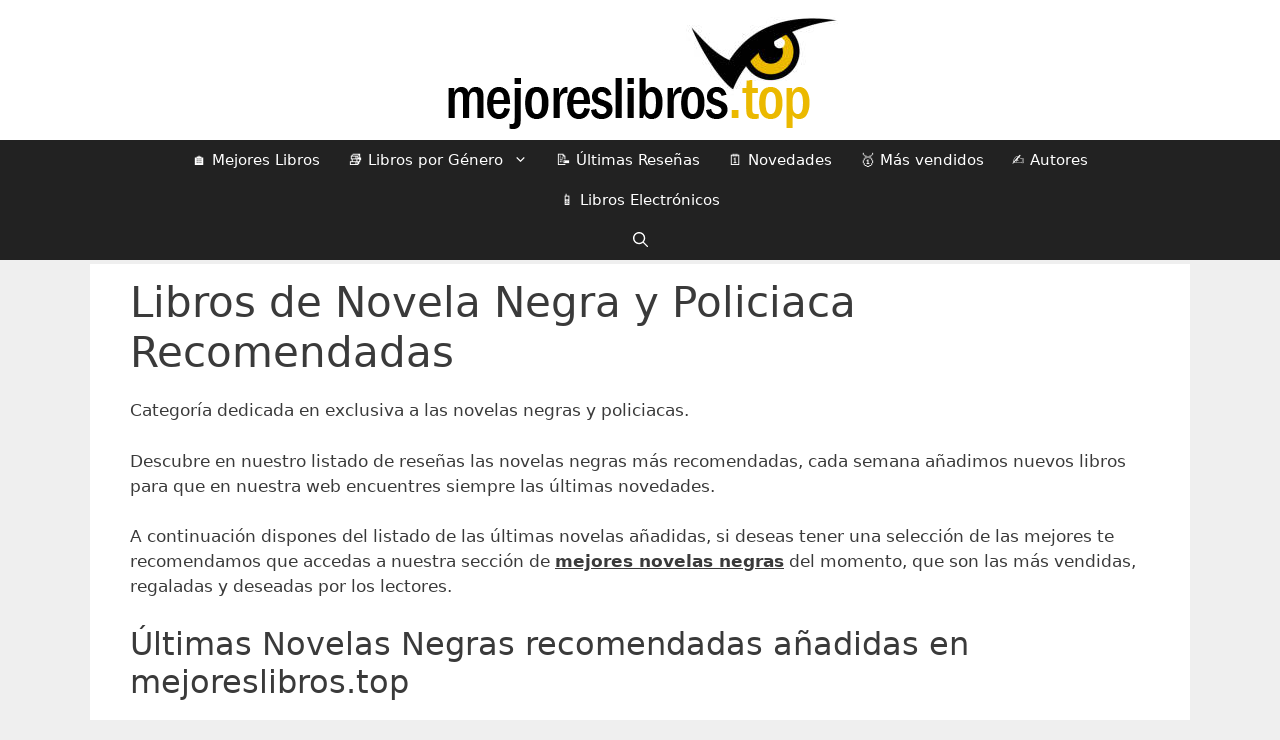

--- FILE ---
content_type: text/html; charset=UTF-8
request_url: https://www.mejoreslibros.top/novelas-negras/
body_size: 19713
content:
<!DOCTYPE html>
<html lang="es">
<head><meta charset="UTF-8"><script>if(navigator.userAgent.match(/MSIE|Internet Explorer/i)||navigator.userAgent.match(/Trident\/7\..*?rv:11/i)){var href=document.location.href;if(!href.match(/[?&]nowprocket/)){if(href.indexOf("?")==-1){if(href.indexOf("#")==-1){document.location.href=href+"?nowprocket=1"}else{document.location.href=href.replace("#","?nowprocket=1#")}}else{if(href.indexOf("#")==-1){document.location.href=href+"&nowprocket=1"}else{document.location.href=href.replace("#","&nowprocket=1#")}}}}</script><script>(()=>{class RocketLazyLoadScripts{constructor(){this.v="2.0.4",this.userEvents=["keydown","keyup","mousedown","mouseup","mousemove","mouseover","mouseout","touchmove","touchstart","touchend","touchcancel","wheel","click","dblclick","input"],this.attributeEvents=["onblur","onclick","oncontextmenu","ondblclick","onfocus","onmousedown","onmouseenter","onmouseleave","onmousemove","onmouseout","onmouseover","onmouseup","onmousewheel","onscroll","onsubmit"]}async t(){this.i(),this.o(),/iP(ad|hone)/.test(navigator.userAgent)&&this.h(),this.u(),this.l(this),this.m(),this.k(this),this.p(this),this._(),await Promise.all([this.R(),this.L()]),this.lastBreath=Date.now(),this.S(this),this.P(),this.D(),this.O(),this.M(),await this.C(this.delayedScripts.normal),await this.C(this.delayedScripts.defer),await this.C(this.delayedScripts.async),await this.T(),await this.F(),await this.j(),await this.A(),window.dispatchEvent(new Event("rocket-allScriptsLoaded")),this.everythingLoaded=!0,this.lastTouchEnd&&await new Promise(t=>setTimeout(t,500-Date.now()+this.lastTouchEnd)),this.I(),this.H(),this.U(),this.W()}i(){this.CSPIssue=sessionStorage.getItem("rocketCSPIssue"),document.addEventListener("securitypolicyviolation",t=>{this.CSPIssue||"script-src-elem"!==t.violatedDirective||"data"!==t.blockedURI||(this.CSPIssue=!0,sessionStorage.setItem("rocketCSPIssue",!0))},{isRocket:!0})}o(){window.addEventListener("pageshow",t=>{this.persisted=t.persisted,this.realWindowLoadedFired=!0},{isRocket:!0}),window.addEventListener("pagehide",()=>{this.onFirstUserAction=null},{isRocket:!0})}h(){let t;function e(e){t=e}window.addEventListener("touchstart",e,{isRocket:!0}),window.addEventListener("touchend",function i(o){o.changedTouches[0]&&t.changedTouches[0]&&Math.abs(o.changedTouches[0].pageX-t.changedTouches[0].pageX)<10&&Math.abs(o.changedTouches[0].pageY-t.changedTouches[0].pageY)<10&&o.timeStamp-t.timeStamp<200&&(window.removeEventListener("touchstart",e,{isRocket:!0}),window.removeEventListener("touchend",i,{isRocket:!0}),"INPUT"===o.target.tagName&&"text"===o.target.type||(o.target.dispatchEvent(new TouchEvent("touchend",{target:o.target,bubbles:!0})),o.target.dispatchEvent(new MouseEvent("mouseover",{target:o.target,bubbles:!0})),o.target.dispatchEvent(new PointerEvent("click",{target:o.target,bubbles:!0,cancelable:!0,detail:1,clientX:o.changedTouches[0].clientX,clientY:o.changedTouches[0].clientY})),event.preventDefault()))},{isRocket:!0})}q(t){this.userActionTriggered||("mousemove"!==t.type||this.firstMousemoveIgnored?"keyup"===t.type||"mouseover"===t.type||"mouseout"===t.type||(this.userActionTriggered=!0,this.onFirstUserAction&&this.onFirstUserAction()):this.firstMousemoveIgnored=!0),"click"===t.type&&t.preventDefault(),t.stopPropagation(),t.stopImmediatePropagation(),"touchstart"===this.lastEvent&&"touchend"===t.type&&(this.lastTouchEnd=Date.now()),"click"===t.type&&(this.lastTouchEnd=0),this.lastEvent=t.type,t.composedPath&&t.composedPath()[0].getRootNode()instanceof ShadowRoot&&(t.rocketTarget=t.composedPath()[0]),this.savedUserEvents.push(t)}u(){this.savedUserEvents=[],this.userEventHandler=this.q.bind(this),this.userEvents.forEach(t=>window.addEventListener(t,this.userEventHandler,{passive:!1,isRocket:!0})),document.addEventListener("visibilitychange",this.userEventHandler,{isRocket:!0})}U(){this.userEvents.forEach(t=>window.removeEventListener(t,this.userEventHandler,{passive:!1,isRocket:!0})),document.removeEventListener("visibilitychange",this.userEventHandler,{isRocket:!0}),this.savedUserEvents.forEach(t=>{(t.rocketTarget||t.target).dispatchEvent(new window[t.constructor.name](t.type,t))})}m(){const t="return false",e=Array.from(this.attributeEvents,t=>"data-rocket-"+t),i="["+this.attributeEvents.join("],[")+"]",o="[data-rocket-"+this.attributeEvents.join("],[data-rocket-")+"]",s=(e,i,o)=>{o&&o!==t&&(e.setAttribute("data-rocket-"+i,o),e["rocket"+i]=new Function("event",o),e.setAttribute(i,t))};new MutationObserver(t=>{for(const n of t)"attributes"===n.type&&(n.attributeName.startsWith("data-rocket-")||this.everythingLoaded?n.attributeName.startsWith("data-rocket-")&&this.everythingLoaded&&this.N(n.target,n.attributeName.substring(12)):s(n.target,n.attributeName,n.target.getAttribute(n.attributeName))),"childList"===n.type&&n.addedNodes.forEach(t=>{if(t.nodeType===Node.ELEMENT_NODE)if(this.everythingLoaded)for(const i of[t,...t.querySelectorAll(o)])for(const t of i.getAttributeNames())e.includes(t)&&this.N(i,t.substring(12));else for(const e of[t,...t.querySelectorAll(i)])for(const t of e.getAttributeNames())this.attributeEvents.includes(t)&&s(e,t,e.getAttribute(t))})}).observe(document,{subtree:!0,childList:!0,attributeFilter:[...this.attributeEvents,...e]})}I(){this.attributeEvents.forEach(t=>{document.querySelectorAll("[data-rocket-"+t+"]").forEach(e=>{this.N(e,t)})})}N(t,e){const i=t.getAttribute("data-rocket-"+e);i&&(t.setAttribute(e,i),t.removeAttribute("data-rocket-"+e))}k(t){Object.defineProperty(HTMLElement.prototype,"onclick",{get(){return this.rocketonclick||null},set(e){this.rocketonclick=e,this.setAttribute(t.everythingLoaded?"onclick":"data-rocket-onclick","this.rocketonclick(event)")}})}S(t){function e(e,i){let o=e[i];e[i]=null,Object.defineProperty(e,i,{get:()=>o,set(s){t.everythingLoaded?o=s:e["rocket"+i]=o=s}})}e(document,"onreadystatechange"),e(window,"onload"),e(window,"onpageshow");try{Object.defineProperty(document,"readyState",{get:()=>t.rocketReadyState,set(e){t.rocketReadyState=e},configurable:!0}),document.readyState="loading"}catch(t){console.log("WPRocket DJE readyState conflict, bypassing")}}l(t){this.originalAddEventListener=EventTarget.prototype.addEventListener,this.originalRemoveEventListener=EventTarget.prototype.removeEventListener,this.savedEventListeners=[],EventTarget.prototype.addEventListener=function(e,i,o){o&&o.isRocket||!t.B(e,this)&&!t.userEvents.includes(e)||t.B(e,this)&&!t.userActionTriggered||e.startsWith("rocket-")||t.everythingLoaded?t.originalAddEventListener.call(this,e,i,o):(t.savedEventListeners.push({target:this,remove:!1,type:e,func:i,options:o}),"mouseenter"!==e&&"mouseleave"!==e||t.originalAddEventListener.call(this,e,t.savedUserEvents.push,o))},EventTarget.prototype.removeEventListener=function(e,i,o){o&&o.isRocket||!t.B(e,this)&&!t.userEvents.includes(e)||t.B(e,this)&&!t.userActionTriggered||e.startsWith("rocket-")||t.everythingLoaded?t.originalRemoveEventListener.call(this,e,i,o):t.savedEventListeners.push({target:this,remove:!0,type:e,func:i,options:o})}}J(t,e){this.savedEventListeners=this.savedEventListeners.filter(i=>{let o=i.type,s=i.target||window;return e!==o||t!==s||(this.B(o,s)&&(i.type="rocket-"+o),this.$(i),!1)})}H(){EventTarget.prototype.addEventListener=this.originalAddEventListener,EventTarget.prototype.removeEventListener=this.originalRemoveEventListener,this.savedEventListeners.forEach(t=>this.$(t))}$(t){t.remove?this.originalRemoveEventListener.call(t.target,t.type,t.func,t.options):this.originalAddEventListener.call(t.target,t.type,t.func,t.options)}p(t){let e;function i(e){return t.everythingLoaded?e:e.split(" ").map(t=>"load"===t||t.startsWith("load.")?"rocket-jquery-load":t).join(" ")}function o(o){function s(e){const s=o.fn[e];o.fn[e]=o.fn.init.prototype[e]=function(){return this[0]===window&&t.userActionTriggered&&("string"==typeof arguments[0]||arguments[0]instanceof String?arguments[0]=i(arguments[0]):"object"==typeof arguments[0]&&Object.keys(arguments[0]).forEach(t=>{const e=arguments[0][t];delete arguments[0][t],arguments[0][i(t)]=e})),s.apply(this,arguments),this}}if(o&&o.fn&&!t.allJQueries.includes(o)){const e={DOMContentLoaded:[],"rocket-DOMContentLoaded":[]};for(const t in e)document.addEventListener(t,()=>{e[t].forEach(t=>t())},{isRocket:!0});o.fn.ready=o.fn.init.prototype.ready=function(i){function s(){parseInt(o.fn.jquery)>2?setTimeout(()=>i.bind(document)(o)):i.bind(document)(o)}return"function"==typeof i&&(t.realDomReadyFired?!t.userActionTriggered||t.fauxDomReadyFired?s():e["rocket-DOMContentLoaded"].push(s):e.DOMContentLoaded.push(s)),o([])},s("on"),s("one"),s("off"),t.allJQueries.push(o)}e=o}t.allJQueries=[],o(window.jQuery),Object.defineProperty(window,"jQuery",{get:()=>e,set(t){o(t)}})}P(){const t=new Map;document.write=document.writeln=function(e){const i=document.currentScript,o=document.createRange(),s=i.parentElement;let n=t.get(i);void 0===n&&(n=i.nextSibling,t.set(i,n));const c=document.createDocumentFragment();o.setStart(c,0),c.appendChild(o.createContextualFragment(e)),s.insertBefore(c,n)}}async R(){return new Promise(t=>{this.userActionTriggered?t():this.onFirstUserAction=t})}async L(){return new Promise(t=>{document.addEventListener("DOMContentLoaded",()=>{this.realDomReadyFired=!0,t()},{isRocket:!0})})}async j(){return this.realWindowLoadedFired?Promise.resolve():new Promise(t=>{window.addEventListener("load",t,{isRocket:!0})})}M(){this.pendingScripts=[];this.scriptsMutationObserver=new MutationObserver(t=>{for(const e of t)e.addedNodes.forEach(t=>{"SCRIPT"!==t.tagName||t.noModule||t.isWPRocket||this.pendingScripts.push({script:t,promise:new Promise(e=>{const i=()=>{const i=this.pendingScripts.findIndex(e=>e.script===t);i>=0&&this.pendingScripts.splice(i,1),e()};t.addEventListener("load",i,{isRocket:!0}),t.addEventListener("error",i,{isRocket:!0}),setTimeout(i,1e3)})})})}),this.scriptsMutationObserver.observe(document,{childList:!0,subtree:!0})}async F(){await this.X(),this.pendingScripts.length?(await this.pendingScripts[0].promise,await this.F()):this.scriptsMutationObserver.disconnect()}D(){this.delayedScripts={normal:[],async:[],defer:[]},document.querySelectorAll("script[type$=rocketlazyloadscript]").forEach(t=>{t.hasAttribute("data-rocket-src")?t.hasAttribute("async")&&!1!==t.async?this.delayedScripts.async.push(t):t.hasAttribute("defer")&&!1!==t.defer||"module"===t.getAttribute("data-rocket-type")?this.delayedScripts.defer.push(t):this.delayedScripts.normal.push(t):this.delayedScripts.normal.push(t)})}async _(){await this.L();let t=[];document.querySelectorAll("script[type$=rocketlazyloadscript][data-rocket-src]").forEach(e=>{let i=e.getAttribute("data-rocket-src");if(i&&!i.startsWith("data:")){i.startsWith("//")&&(i=location.protocol+i);try{const o=new URL(i).origin;o!==location.origin&&t.push({src:o,crossOrigin:e.crossOrigin||"module"===e.getAttribute("data-rocket-type")})}catch(t){}}}),t=[...new Map(t.map(t=>[JSON.stringify(t),t])).values()],this.Y(t,"preconnect")}async G(t){if(await this.K(),!0!==t.noModule||!("noModule"in HTMLScriptElement.prototype))return new Promise(e=>{let i;function o(){(i||t).setAttribute("data-rocket-status","executed"),e()}try{if(navigator.userAgent.includes("Firefox/")||""===navigator.vendor||this.CSPIssue)i=document.createElement("script"),[...t.attributes].forEach(t=>{let e=t.nodeName;"type"!==e&&("data-rocket-type"===e&&(e="type"),"data-rocket-src"===e&&(e="src"),i.setAttribute(e,t.nodeValue))}),t.text&&(i.text=t.text),t.nonce&&(i.nonce=t.nonce),i.hasAttribute("src")?(i.addEventListener("load",o,{isRocket:!0}),i.addEventListener("error",()=>{i.setAttribute("data-rocket-status","failed-network"),e()},{isRocket:!0}),setTimeout(()=>{i.isConnected||e()},1)):(i.text=t.text,o()),i.isWPRocket=!0,t.parentNode.replaceChild(i,t);else{const i=t.getAttribute("data-rocket-type"),s=t.getAttribute("data-rocket-src");i?(t.type=i,t.removeAttribute("data-rocket-type")):t.removeAttribute("type"),t.addEventListener("load",o,{isRocket:!0}),t.addEventListener("error",i=>{this.CSPIssue&&i.target.src.startsWith("data:")?(console.log("WPRocket: CSP fallback activated"),t.removeAttribute("src"),this.G(t).then(e)):(t.setAttribute("data-rocket-status","failed-network"),e())},{isRocket:!0}),s?(t.fetchPriority="high",t.removeAttribute("data-rocket-src"),t.src=s):t.src="data:text/javascript;base64,"+window.btoa(unescape(encodeURIComponent(t.text)))}}catch(i){t.setAttribute("data-rocket-status","failed-transform"),e()}});t.setAttribute("data-rocket-status","skipped")}async C(t){const e=t.shift();return e?(e.isConnected&&await this.G(e),this.C(t)):Promise.resolve()}O(){this.Y([...this.delayedScripts.normal,...this.delayedScripts.defer,...this.delayedScripts.async],"preload")}Y(t,e){this.trash=this.trash||[];let i=!0;var o=document.createDocumentFragment();t.forEach(t=>{const s=t.getAttribute&&t.getAttribute("data-rocket-src")||t.src;if(s&&!s.startsWith("data:")){const n=document.createElement("link");n.href=s,n.rel=e,"preconnect"!==e&&(n.as="script",n.fetchPriority=i?"high":"low"),t.getAttribute&&"module"===t.getAttribute("data-rocket-type")&&(n.crossOrigin=!0),t.crossOrigin&&(n.crossOrigin=t.crossOrigin),t.integrity&&(n.integrity=t.integrity),t.nonce&&(n.nonce=t.nonce),o.appendChild(n),this.trash.push(n),i=!1}}),document.head.appendChild(o)}W(){this.trash.forEach(t=>t.remove())}async T(){try{document.readyState="interactive"}catch(t){}this.fauxDomReadyFired=!0;try{await this.K(),this.J(document,"readystatechange"),document.dispatchEvent(new Event("rocket-readystatechange")),await this.K(),document.rocketonreadystatechange&&document.rocketonreadystatechange(),await this.K(),this.J(document,"DOMContentLoaded"),document.dispatchEvent(new Event("rocket-DOMContentLoaded")),await this.K(),this.J(window,"DOMContentLoaded"),window.dispatchEvent(new Event("rocket-DOMContentLoaded"))}catch(t){console.error(t)}}async A(){try{document.readyState="complete"}catch(t){}try{await this.K(),this.J(document,"readystatechange"),document.dispatchEvent(new Event("rocket-readystatechange")),await this.K(),document.rocketonreadystatechange&&document.rocketonreadystatechange(),await this.K(),this.J(window,"load"),window.dispatchEvent(new Event("rocket-load")),await this.K(),window.rocketonload&&window.rocketonload(),await this.K(),this.allJQueries.forEach(t=>t(window).trigger("rocket-jquery-load")),await this.K(),this.J(window,"pageshow");const t=new Event("rocket-pageshow");t.persisted=this.persisted,window.dispatchEvent(t),await this.K(),window.rocketonpageshow&&window.rocketonpageshow({persisted:this.persisted})}catch(t){console.error(t)}}async K(){Date.now()-this.lastBreath>45&&(await this.X(),this.lastBreath=Date.now())}async X(){return document.hidden?new Promise(t=>setTimeout(t)):new Promise(t=>requestAnimationFrame(t))}B(t,e){return e===document&&"readystatechange"===t||(e===document&&"DOMContentLoaded"===t||(e===window&&"DOMContentLoaded"===t||(e===window&&"load"===t||e===window&&"pageshow"===t)))}static run(){(new RocketLazyLoadScripts).t()}}RocketLazyLoadScripts.run()})();</script>
	
	<meta name='robots' content='index, follow, max-image-preview:large, max-snippet:-1, max-video-preview:-1' />
<meta name="viewport" content="width=device-width, initial-scale=1">
	<!-- This site is optimized with the Yoast SEO plugin v26.7 - https://yoast.com/wordpress/plugins/seo/ -->
	<title>Libros de Novela Negra y Policiaca Recomendadas</title>
	<meta name="description" content="Enorme listado donde publicamos constantemente las novelas negras y policiacas más recomendadas de la actualidad y de todos los tiempos." />
	<link rel="canonical" href="https://www.mejoreslibros.top/novelas-negras/" />
	<link rel="next" href="https://www.mejoreslibros.top/novelas-negras/page/2/" />
	<meta property="og:locale" content="es_ES" />
	<meta property="og:type" content="article" />
	<meta property="og:title" content="Libros de Novela Negra y Policiaca Recomendadas" />
	<meta property="og:description" content="Enorme listado donde publicamos constantemente las novelas negras y policiacas más recomendadas de la actualidad y de todos los tiempos." />
	<meta property="og:url" content="https://www.mejoreslibros.top/novelas-negras/" />
	<meta property="og:site_name" content="Mejores Libros TOP" />
	<meta name="twitter:card" content="summary_large_image" />
	<script type="application/ld+json" class="yoast-schema-graph">{"@context":"https://schema.org","@graph":[{"@type":"CollectionPage","@id":"https://www.mejoreslibros.top/novelas-negras/","url":"https://www.mejoreslibros.top/novelas-negras/","name":"Libros de Novela Negra y Policiaca Recomendadas","isPartOf":{"@id":"https://www.mejoreslibros.top/#website"},"primaryImageOfPage":{"@id":"https://www.mejoreslibros.top/novelas-negras/#primaryimage"},"image":{"@id":"https://www.mejoreslibros.top/novelas-negras/#primaryimage"},"thumbnailUrl":"https://www.mejoreslibros.top/wp-content/uploads/2021/12/Tres-Mujeres.jpg","description":"Enorme listado donde publicamos constantemente las novelas negras y policiacas más recomendadas de la actualidad y de todos los tiempos.","breadcrumb":{"@id":"https://www.mejoreslibros.top/novelas-negras/#breadcrumb"},"inLanguage":"es"},{"@type":"ImageObject","inLanguage":"es","@id":"https://www.mejoreslibros.top/novelas-negras/#primaryimage","url":"https://www.mejoreslibros.top/wp-content/uploads/2021/12/Tres-Mujeres.jpg","contentUrl":"https://www.mejoreslibros.top/wp-content/uploads/2021/12/Tres-Mujeres.jpg","width":1748,"height":2560,"caption":"Tres Mujeres"},{"@type":"BreadcrumbList","@id":"https://www.mejoreslibros.top/novelas-negras/#breadcrumb","itemListElement":[{"@type":"ListItem","position":1,"name":"Portada","item":"https://www.mejoreslibros.top/"},{"@type":"ListItem","position":2,"name":"Libros de Novela Negra y Policiaca Recomendadas"}]},{"@type":"WebSite","@id":"https://www.mejoreslibros.top/#website","url":"https://www.mejoreslibros.top/","name":"Mejores Libros TOP","description":"","publisher":{"@id":"https://www.mejoreslibros.top/#organization"},"potentialAction":[{"@type":"SearchAction","target":{"@type":"EntryPoint","urlTemplate":"https://www.mejoreslibros.top/?s={search_term_string}"},"query-input":{"@type":"PropertyValueSpecification","valueRequired":true,"valueName":"search_term_string"}}],"inLanguage":"es"},{"@type":"Organization","@id":"https://www.mejoreslibros.top/#organization","name":"Mejores Libros TOP","url":"https://www.mejoreslibros.top/","logo":{"@type":"ImageObject","inLanguage":"es","@id":"https://www.mejoreslibros.top/#/schema/logo/image/","url":"https://www.mejoreslibros.top/wp-content/uploads/2020/07/mejores-libros-top.png","contentUrl":"https://www.mejoreslibros.top/wp-content/uploads/2020/07/mejores-libros-top.png","width":399,"height":120,"caption":"Mejores Libros TOP"},"image":{"@id":"https://www.mejoreslibros.top/#/schema/logo/image/"},"sameAs":["https://www.facebook.com/mejoreslibrostop"]}]}</script>
	<!-- / Yoast SEO plugin. -->


<link rel="alternate" type="application/rss+xml" title="Mejores Libros TOP &raquo; Feed" href="https://www.mejoreslibros.top/feed/" />
<link rel="alternate" type="application/rss+xml" title="Mejores Libros TOP &raquo; Feed de los comentarios" href="https://www.mejoreslibros.top/comments/feed/" />
<link rel="alternate" type="application/rss+xml" title="Mejores Libros TOP &raquo; Categoría Libros de Novela Negra y Policiaca Recomendadas del feed" href="https://www.mejoreslibros.top/novelas-negras/feed/" />
<style id='wp-img-auto-sizes-contain-inline-css'>
img:is([sizes=auto i],[sizes^="auto," i]){contain-intrinsic-size:3000px 1500px}
/*# sourceURL=wp-img-auto-sizes-contain-inline-css */
</style>
<style id='wp-emoji-styles-inline-css'>

	img.wp-smiley, img.emoji {
		display: inline !important;
		border: none !important;
		box-shadow: none !important;
		height: 1em !important;
		width: 1em !important;
		margin: 0 0.07em !important;
		vertical-align: -0.1em !important;
		background: none !important;
		padding: 0 !important;
	}
/*# sourceURL=wp-emoji-styles-inline-css */
</style>
<style id='wp-block-library-inline-css'>
:root{--wp-block-synced-color:#7a00df;--wp-block-synced-color--rgb:122,0,223;--wp-bound-block-color:var(--wp-block-synced-color);--wp-editor-canvas-background:#ddd;--wp-admin-theme-color:#007cba;--wp-admin-theme-color--rgb:0,124,186;--wp-admin-theme-color-darker-10:#006ba1;--wp-admin-theme-color-darker-10--rgb:0,107,160.5;--wp-admin-theme-color-darker-20:#005a87;--wp-admin-theme-color-darker-20--rgb:0,90,135;--wp-admin-border-width-focus:2px}@media (min-resolution:192dpi){:root{--wp-admin-border-width-focus:1.5px}}.wp-element-button{cursor:pointer}:root .has-very-light-gray-background-color{background-color:#eee}:root .has-very-dark-gray-background-color{background-color:#313131}:root .has-very-light-gray-color{color:#eee}:root .has-very-dark-gray-color{color:#313131}:root .has-vivid-green-cyan-to-vivid-cyan-blue-gradient-background{background:linear-gradient(135deg,#00d084,#0693e3)}:root .has-purple-crush-gradient-background{background:linear-gradient(135deg,#34e2e4,#4721fb 50%,#ab1dfe)}:root .has-hazy-dawn-gradient-background{background:linear-gradient(135deg,#faaca8,#dad0ec)}:root .has-subdued-olive-gradient-background{background:linear-gradient(135deg,#fafae1,#67a671)}:root .has-atomic-cream-gradient-background{background:linear-gradient(135deg,#fdd79a,#004a59)}:root .has-nightshade-gradient-background{background:linear-gradient(135deg,#330968,#31cdcf)}:root .has-midnight-gradient-background{background:linear-gradient(135deg,#020381,#2874fc)}:root{--wp--preset--font-size--normal:16px;--wp--preset--font-size--huge:42px}.has-regular-font-size{font-size:1em}.has-larger-font-size{font-size:2.625em}.has-normal-font-size{font-size:var(--wp--preset--font-size--normal)}.has-huge-font-size{font-size:var(--wp--preset--font-size--huge)}.has-text-align-center{text-align:center}.has-text-align-left{text-align:left}.has-text-align-right{text-align:right}.has-fit-text{white-space:nowrap!important}#end-resizable-editor-section{display:none}.aligncenter{clear:both}.items-justified-left{justify-content:flex-start}.items-justified-center{justify-content:center}.items-justified-right{justify-content:flex-end}.items-justified-space-between{justify-content:space-between}.screen-reader-text{border:0;clip-path:inset(50%);height:1px;margin:-1px;overflow:hidden;padding:0;position:absolute;width:1px;word-wrap:normal!important}.screen-reader-text:focus{background-color:#ddd;clip-path:none;color:#444;display:block;font-size:1em;height:auto;left:5px;line-height:normal;padding:15px 23px 14px;text-decoration:none;top:5px;width:auto;z-index:100000}html :where(.has-border-color){border-style:solid}html :where([style*=border-top-color]){border-top-style:solid}html :where([style*=border-right-color]){border-right-style:solid}html :where([style*=border-bottom-color]){border-bottom-style:solid}html :where([style*=border-left-color]){border-left-style:solid}html :where([style*=border-width]){border-style:solid}html :where([style*=border-top-width]){border-top-style:solid}html :where([style*=border-right-width]){border-right-style:solid}html :where([style*=border-bottom-width]){border-bottom-style:solid}html :where([style*=border-left-width]){border-left-style:solid}html :where(img[class*=wp-image-]){height:auto;max-width:100%}:where(figure){margin:0 0 1em}html :where(.is-position-sticky){--wp-admin--admin-bar--position-offset:var(--wp-admin--admin-bar--height,0px)}@media screen and (max-width:600px){html :where(.is-position-sticky){--wp-admin--admin-bar--position-offset:0px}}

/*# sourceURL=wp-block-library-inline-css */
</style><style id='global-styles-inline-css'>
:root{--wp--preset--aspect-ratio--square: 1;--wp--preset--aspect-ratio--4-3: 4/3;--wp--preset--aspect-ratio--3-4: 3/4;--wp--preset--aspect-ratio--3-2: 3/2;--wp--preset--aspect-ratio--2-3: 2/3;--wp--preset--aspect-ratio--16-9: 16/9;--wp--preset--aspect-ratio--9-16: 9/16;--wp--preset--color--black: #000000;--wp--preset--color--cyan-bluish-gray: #abb8c3;--wp--preset--color--white: #ffffff;--wp--preset--color--pale-pink: #f78da7;--wp--preset--color--vivid-red: #cf2e2e;--wp--preset--color--luminous-vivid-orange: #ff6900;--wp--preset--color--luminous-vivid-amber: #fcb900;--wp--preset--color--light-green-cyan: #7bdcb5;--wp--preset--color--vivid-green-cyan: #00d084;--wp--preset--color--pale-cyan-blue: #8ed1fc;--wp--preset--color--vivid-cyan-blue: #0693e3;--wp--preset--color--vivid-purple: #9b51e0;--wp--preset--color--contrast: var(--contrast);--wp--preset--color--contrast-2: var(--contrast-2);--wp--preset--color--contrast-3: var(--contrast-3);--wp--preset--color--base: var(--base);--wp--preset--color--base-2: var(--base-2);--wp--preset--color--base-3: var(--base-3);--wp--preset--color--accent: var(--accent);--wp--preset--gradient--vivid-cyan-blue-to-vivid-purple: linear-gradient(135deg,rgb(6,147,227) 0%,rgb(155,81,224) 100%);--wp--preset--gradient--light-green-cyan-to-vivid-green-cyan: linear-gradient(135deg,rgb(122,220,180) 0%,rgb(0,208,130) 100%);--wp--preset--gradient--luminous-vivid-amber-to-luminous-vivid-orange: linear-gradient(135deg,rgb(252,185,0) 0%,rgb(255,105,0) 100%);--wp--preset--gradient--luminous-vivid-orange-to-vivid-red: linear-gradient(135deg,rgb(255,105,0) 0%,rgb(207,46,46) 100%);--wp--preset--gradient--very-light-gray-to-cyan-bluish-gray: linear-gradient(135deg,rgb(238,238,238) 0%,rgb(169,184,195) 100%);--wp--preset--gradient--cool-to-warm-spectrum: linear-gradient(135deg,rgb(74,234,220) 0%,rgb(151,120,209) 20%,rgb(207,42,186) 40%,rgb(238,44,130) 60%,rgb(251,105,98) 80%,rgb(254,248,76) 100%);--wp--preset--gradient--blush-light-purple: linear-gradient(135deg,rgb(255,206,236) 0%,rgb(152,150,240) 100%);--wp--preset--gradient--blush-bordeaux: linear-gradient(135deg,rgb(254,205,165) 0%,rgb(254,45,45) 50%,rgb(107,0,62) 100%);--wp--preset--gradient--luminous-dusk: linear-gradient(135deg,rgb(255,203,112) 0%,rgb(199,81,192) 50%,rgb(65,88,208) 100%);--wp--preset--gradient--pale-ocean: linear-gradient(135deg,rgb(255,245,203) 0%,rgb(182,227,212) 50%,rgb(51,167,181) 100%);--wp--preset--gradient--electric-grass: linear-gradient(135deg,rgb(202,248,128) 0%,rgb(113,206,126) 100%);--wp--preset--gradient--midnight: linear-gradient(135deg,rgb(2,3,129) 0%,rgb(40,116,252) 100%);--wp--preset--font-size--small: 13px;--wp--preset--font-size--medium: 20px;--wp--preset--font-size--large: 36px;--wp--preset--font-size--x-large: 42px;--wp--preset--spacing--20: 0.44rem;--wp--preset--spacing--30: 0.67rem;--wp--preset--spacing--40: 1rem;--wp--preset--spacing--50: 1.5rem;--wp--preset--spacing--60: 2.25rem;--wp--preset--spacing--70: 3.38rem;--wp--preset--spacing--80: 5.06rem;--wp--preset--shadow--natural: 6px 6px 9px rgba(0, 0, 0, 0.2);--wp--preset--shadow--deep: 12px 12px 50px rgba(0, 0, 0, 0.4);--wp--preset--shadow--sharp: 6px 6px 0px rgba(0, 0, 0, 0.2);--wp--preset--shadow--outlined: 6px 6px 0px -3px rgb(255, 255, 255), 6px 6px rgb(0, 0, 0);--wp--preset--shadow--crisp: 6px 6px 0px rgb(0, 0, 0);}:where(.is-layout-flex){gap: 0.5em;}:where(.is-layout-grid){gap: 0.5em;}body .is-layout-flex{display: flex;}.is-layout-flex{flex-wrap: wrap;align-items: center;}.is-layout-flex > :is(*, div){margin: 0;}body .is-layout-grid{display: grid;}.is-layout-grid > :is(*, div){margin: 0;}:where(.wp-block-columns.is-layout-flex){gap: 2em;}:where(.wp-block-columns.is-layout-grid){gap: 2em;}:where(.wp-block-post-template.is-layout-flex){gap: 1.25em;}:where(.wp-block-post-template.is-layout-grid){gap: 1.25em;}.has-black-color{color: var(--wp--preset--color--black) !important;}.has-cyan-bluish-gray-color{color: var(--wp--preset--color--cyan-bluish-gray) !important;}.has-white-color{color: var(--wp--preset--color--white) !important;}.has-pale-pink-color{color: var(--wp--preset--color--pale-pink) !important;}.has-vivid-red-color{color: var(--wp--preset--color--vivid-red) !important;}.has-luminous-vivid-orange-color{color: var(--wp--preset--color--luminous-vivid-orange) !important;}.has-luminous-vivid-amber-color{color: var(--wp--preset--color--luminous-vivid-amber) !important;}.has-light-green-cyan-color{color: var(--wp--preset--color--light-green-cyan) !important;}.has-vivid-green-cyan-color{color: var(--wp--preset--color--vivid-green-cyan) !important;}.has-pale-cyan-blue-color{color: var(--wp--preset--color--pale-cyan-blue) !important;}.has-vivid-cyan-blue-color{color: var(--wp--preset--color--vivid-cyan-blue) !important;}.has-vivid-purple-color{color: var(--wp--preset--color--vivid-purple) !important;}.has-black-background-color{background-color: var(--wp--preset--color--black) !important;}.has-cyan-bluish-gray-background-color{background-color: var(--wp--preset--color--cyan-bluish-gray) !important;}.has-white-background-color{background-color: var(--wp--preset--color--white) !important;}.has-pale-pink-background-color{background-color: var(--wp--preset--color--pale-pink) !important;}.has-vivid-red-background-color{background-color: var(--wp--preset--color--vivid-red) !important;}.has-luminous-vivid-orange-background-color{background-color: var(--wp--preset--color--luminous-vivid-orange) !important;}.has-luminous-vivid-amber-background-color{background-color: var(--wp--preset--color--luminous-vivid-amber) !important;}.has-light-green-cyan-background-color{background-color: var(--wp--preset--color--light-green-cyan) !important;}.has-vivid-green-cyan-background-color{background-color: var(--wp--preset--color--vivid-green-cyan) !important;}.has-pale-cyan-blue-background-color{background-color: var(--wp--preset--color--pale-cyan-blue) !important;}.has-vivid-cyan-blue-background-color{background-color: var(--wp--preset--color--vivid-cyan-blue) !important;}.has-vivid-purple-background-color{background-color: var(--wp--preset--color--vivid-purple) !important;}.has-black-border-color{border-color: var(--wp--preset--color--black) !important;}.has-cyan-bluish-gray-border-color{border-color: var(--wp--preset--color--cyan-bluish-gray) !important;}.has-white-border-color{border-color: var(--wp--preset--color--white) !important;}.has-pale-pink-border-color{border-color: var(--wp--preset--color--pale-pink) !important;}.has-vivid-red-border-color{border-color: var(--wp--preset--color--vivid-red) !important;}.has-luminous-vivid-orange-border-color{border-color: var(--wp--preset--color--luminous-vivid-orange) !important;}.has-luminous-vivid-amber-border-color{border-color: var(--wp--preset--color--luminous-vivid-amber) !important;}.has-light-green-cyan-border-color{border-color: var(--wp--preset--color--light-green-cyan) !important;}.has-vivid-green-cyan-border-color{border-color: var(--wp--preset--color--vivid-green-cyan) !important;}.has-pale-cyan-blue-border-color{border-color: var(--wp--preset--color--pale-cyan-blue) !important;}.has-vivid-cyan-blue-border-color{border-color: var(--wp--preset--color--vivid-cyan-blue) !important;}.has-vivid-purple-border-color{border-color: var(--wp--preset--color--vivid-purple) !important;}.has-vivid-cyan-blue-to-vivid-purple-gradient-background{background: var(--wp--preset--gradient--vivid-cyan-blue-to-vivid-purple) !important;}.has-light-green-cyan-to-vivid-green-cyan-gradient-background{background: var(--wp--preset--gradient--light-green-cyan-to-vivid-green-cyan) !important;}.has-luminous-vivid-amber-to-luminous-vivid-orange-gradient-background{background: var(--wp--preset--gradient--luminous-vivid-amber-to-luminous-vivid-orange) !important;}.has-luminous-vivid-orange-to-vivid-red-gradient-background{background: var(--wp--preset--gradient--luminous-vivid-orange-to-vivid-red) !important;}.has-very-light-gray-to-cyan-bluish-gray-gradient-background{background: var(--wp--preset--gradient--very-light-gray-to-cyan-bluish-gray) !important;}.has-cool-to-warm-spectrum-gradient-background{background: var(--wp--preset--gradient--cool-to-warm-spectrum) !important;}.has-blush-light-purple-gradient-background{background: var(--wp--preset--gradient--blush-light-purple) !important;}.has-blush-bordeaux-gradient-background{background: var(--wp--preset--gradient--blush-bordeaux) !important;}.has-luminous-dusk-gradient-background{background: var(--wp--preset--gradient--luminous-dusk) !important;}.has-pale-ocean-gradient-background{background: var(--wp--preset--gradient--pale-ocean) !important;}.has-electric-grass-gradient-background{background: var(--wp--preset--gradient--electric-grass) !important;}.has-midnight-gradient-background{background: var(--wp--preset--gradient--midnight) !important;}.has-small-font-size{font-size: var(--wp--preset--font-size--small) !important;}.has-medium-font-size{font-size: var(--wp--preset--font-size--medium) !important;}.has-large-font-size{font-size: var(--wp--preset--font-size--large) !important;}.has-x-large-font-size{font-size: var(--wp--preset--font-size--x-large) !important;}
/*# sourceURL=global-styles-inline-css */
</style>

<style id='classic-theme-styles-inline-css'>
/*! This file is auto-generated */
.wp-block-button__link{color:#fff;background-color:#32373c;border-radius:9999px;box-shadow:none;text-decoration:none;padding:calc(.667em + 2px) calc(1.333em + 2px);font-size:1.125em}.wp-block-file__button{background:#32373c;color:#fff;text-decoration:none}
/*# sourceURL=/wp-includes/css/classic-themes.min.css */
</style>
<link rel='stylesheet' id='wp-show-posts-css' href='https://www.mejoreslibros.top/wp-content/plugins/wp-show-posts/css/wp-show-posts.min.css?ver=1.2.0-alpha.3' media='all' />
<link rel='stylesheet' id='generate-style-css' href='https://www.mejoreslibros.top/wp-content/themes/generatepress/assets/css/main.min.css?ver=3.6.1' media='all' />
<style id='generate-style-inline-css'>
.no-featured-image-padding .post-image {margin-left:-40px;margin-right:-40px;}.post-image-above-header .no-featured-image-padding .inside-article .post-image {margin-top:-14px;}@media (max-width:768px){.no-featured-image-padding .post-image {margin-left:-20px;margin-right:-20px;}.post-image-above-header .no-featured-image-padding .inside-article .post-image {margin-top:-20px;}}
.generate-columns {margin-bottom: 4px;padding-left: 4px;}.generate-columns-container {margin-left: -4px;}.page-header {margin-bottom: 4px;margin-left: 4px}.generate-columns-container > .paging-navigation {margin-left: 4px;}
.is-right-sidebar{width:25%;}.is-left-sidebar{width:25%;}.site-content .content-area{width:100%;}@media (max-width: 860px){.main-navigation .menu-toggle,.sidebar-nav-mobile:not(#sticky-placeholder){display:block;}.main-navigation ul,.gen-sidebar-nav,.main-navigation:not(.slideout-navigation):not(.toggled) .main-nav > ul,.has-inline-mobile-toggle #site-navigation .inside-navigation > *:not(.navigation-search):not(.main-nav){display:none;}.nav-align-right .inside-navigation,.nav-align-center .inside-navigation{justify-content:space-between;}}
.dynamic-author-image-rounded{border-radius:100%;}.dynamic-featured-image, .dynamic-author-image{vertical-align:middle;}.one-container.blog .dynamic-content-template:not(:last-child), .one-container.archive .dynamic-content-template:not(:last-child){padding-bottom:0px;}.dynamic-entry-excerpt > p:last-child{margin-bottom:0px;}
/*# sourceURL=generate-style-inline-css */
</style>
<link rel='stylesheet' id='generatepress-dynamic-css' href='https://www.mejoreslibros.top/wp-content/uploads/generatepress/style.min.css?ver=1765242850' media='all' />
<link rel='stylesheet' id='generate-blog-css' href='https://www.mejoreslibros.top/wp-content/plugins/gp-premium/blog/functions/css/style.min.css?ver=2.5.5' media='all' />
<script src="https://www.mejoreslibros.top/wp-includes/js/jquery/jquery.min.js?ver=3.7.1" id="jquery-core-js" data-rocket-defer defer></script>
<link rel="https://api.w.org/" href="https://www.mejoreslibros.top/wp-json/" /><link rel="alternate" title="JSON" type="application/json" href="https://www.mejoreslibros.top/wp-json/wp/v2/categories/5" /><link rel="EditURI" type="application/rsd+xml" title="RSD" href="https://www.mejoreslibros.top/xmlrpc.php?rsd" />
<meta name="generator" content="WordPress 6.9" />
<style type="text/css">.aawp .aawp-tb__row--highlight{background-color:#256aaf;}.aawp .aawp-tb__row--highlight{color:#fff;}.aawp .aawp-tb__row--highlight a{color:#fff;}</style><style>.recentcomments a{display:inline !important;padding:0 !important;margin:0 !important;}</style><link rel="icon" href="https://www.mejoreslibros.top/wp-content/uploads/2020/07/mejores-libros-top-favicon.png" sizes="32x32" />
<link rel="icon" href="https://www.mejoreslibros.top/wp-content/uploads/2020/07/mejores-libros-top-favicon.png" sizes="192x192" />
<link rel="apple-touch-icon" href="https://www.mejoreslibros.top/wp-content/uploads/2020/07/mejores-libros-top-favicon.png" />
<meta name="msapplication-TileImage" content="https://www.mejoreslibros.top/wp-content/uploads/2020/07/mejores-libros-top-favicon.png" />
<noscript><style id="rocket-lazyload-nojs-css">.rll-youtube-player, [data-lazy-src]{display:none !important;}</style></noscript><meta name="generator" content="WP Rocket 3.20.2" data-wpr-features="wpr_delay_js wpr_defer_js wpr_lazyload_images wpr_preload_links wpr_desktop" /></head>

<body class="archive category category-novelas-negras category-5 wp-custom-logo wp-embed-responsive wp-theme-generatepress aawp-custom post-image-below-header post-image-aligned-center generate-columns-activated sticky-menu-fade sticky-enabled both-sticky-menu no-sidebar nav-below-header separate-containers nav-search-enabled header-aligned-center dropdown-click dropdown-click-menu-item" itemtype="https://schema.org/Blog" itemscope>
	<a class="screen-reader-text skip-link" href="#content" title="Saltar al contenido">Saltar al contenido</a>		<header class="site-header" id="masthead" aria-label="Sitio"  itemtype="https://schema.org/WPHeader" itemscope>
			<div data-rocket-location-hash="7b1905bee9485bd69f7f18cb93e136b2" class="inside-header grid-container">
				<div data-rocket-location-hash="7fc2137eb3c5f5924a68bbb540616a2a" class="site-logo">
					<a href="https://www.mejoreslibros.top/" rel="home">
						<img  class="header-image is-logo-image" alt="Mejores Libros TOP" src="https://www.mejoreslibros.top/wp-content/uploads/2020/07/mejores-libros-top.png" width="399" height="120" />
					</a>
				</div>			</div>
		</header>
				<nav class="main-navigation nav-align-center has-menu-bar-items sub-menu-right" id="site-navigation" aria-label="Principal"  itemtype="https://schema.org/SiteNavigationElement" itemscope>
			<div class="inside-navigation grid-container">
				<form method="get" class="search-form navigation-search" action="https://www.mejoreslibros.top/">
					<input type="search" class="search-field" value="" name="s" title="Buscar" />
				</form>				<button class="menu-toggle" aria-controls="primary-menu" aria-expanded="false">
					<span class="gp-icon icon-menu-bars"><svg viewBox="0 0 512 512" aria-hidden="true" xmlns="http://www.w3.org/2000/svg" width="1em" height="1em"><path d="M0 96c0-13.255 10.745-24 24-24h464c13.255 0 24 10.745 24 24s-10.745 24-24 24H24c-13.255 0-24-10.745-24-24zm0 160c0-13.255 10.745-24 24-24h464c13.255 0 24 10.745 24 24s-10.745 24-24 24H24c-13.255 0-24-10.745-24-24zm0 160c0-13.255 10.745-24 24-24h464c13.255 0 24 10.745 24 24s-10.745 24-24 24H24c-13.255 0-24-10.745-24-24z" /></svg><svg viewBox="0 0 512 512" aria-hidden="true" xmlns="http://www.w3.org/2000/svg" width="1em" height="1em"><path d="M71.029 71.029c9.373-9.372 24.569-9.372 33.942 0L256 222.059l151.029-151.03c9.373-9.372 24.569-9.372 33.942 0 9.372 9.373 9.372 24.569 0 33.942L289.941 256l151.03 151.029c9.372 9.373 9.372 24.569 0 33.942-9.373 9.372-24.569 9.372-33.942 0L256 289.941l-151.029 151.03c-9.373 9.372-24.569 9.372-33.942 0-9.372-9.373-9.372-24.569 0-33.942L222.059 256 71.029 104.971c-9.372-9.373-9.372-24.569 0-33.942z" /></svg></span><span class="mobile-menu">Menú, Categorías ¡Despliega!</span>				</button>
				<div id="primary-menu" class="main-nav"><ul id="menu-menu" class=" menu sf-menu"><li id="menu-item-7364" class="menu-item menu-item-type-custom menu-item-object-custom menu-item-home menu-item-7364"><a href="https://www.mejoreslibros.top">🏠 Mejores Libros</a></li>
<li id="menu-item-1116" class="menu-item menu-item-type-custom menu-item-object-custom menu-item-has-children menu-item-1116"><a role="button" aria-expanded="false" aria-haspopup="true" aria-label="Abrir el submenú">📚 Libros por Género<span role="presentation" class="dropdown-menu-toggle"><span class="gp-icon icon-arrow"><svg viewBox="0 0 330 512" aria-hidden="true" xmlns="http://www.w3.org/2000/svg" width="1em" height="1em"><path d="M305.913 197.085c0 2.266-1.133 4.815-2.833 6.514L171.087 335.593c-1.7 1.7-4.249 2.832-6.515 2.832s-4.815-1.133-6.515-2.832L26.064 203.599c-1.7-1.7-2.832-4.248-2.832-6.514s1.132-4.816 2.832-6.515l14.162-14.163c1.7-1.699 3.966-2.832 6.515-2.832 2.266 0 4.815 1.133 6.515 2.832l111.316 111.317 111.316-111.317c1.7-1.699 4.249-2.832 6.515-2.832s4.815 1.133 6.515 2.832l14.162 14.163c1.7 1.7 2.833 4.249 2.833 6.515z" /></svg></span></span></a>
<ul class="sub-menu">
	<li id="menu-item-3169" class="menu-item menu-item-type-post_type menu-item-object-page menu-item-3169"><a href="https://www.mejoreslibros.top/novela-romantica/">Novelas Románticas</a></li>
	<li id="menu-item-3168" class="menu-item menu-item-type-post_type menu-item-object-page menu-item-3168"><a href="https://www.mejoreslibros.top/novela-negra/">Novelas Negras</a></li>
	<li id="menu-item-3167" class="menu-item menu-item-type-post_type menu-item-object-page menu-item-3167"><a href="https://www.mejoreslibros.top/novela-historica/">Novelas históricas</a></li>
	<li id="menu-item-3170" class="menu-item menu-item-type-post_type menu-item-object-page menu-item-3170"><a href="https://www.mejoreslibros.top/autoayuda-y-desarrollo-personal/">Libros de Autoayuda</a></li>
	<li id="menu-item-5945" class="menu-item menu-item-type-post_type menu-item-object-page menu-item-5945"><a href="https://www.mejoreslibros.top/novelas-contemporaneas/">Novelas Contemporáneas</a></li>
	<li id="menu-item-3202" class="menu-item menu-item-type-post_type menu-item-object-page menu-item-3202"><a href="https://www.mejoreslibros.top/cuentos-infantiles/">Libros Infantiles</a></li>
	<li id="menu-item-4007" class="menu-item menu-item-type-post_type menu-item-object-page menu-item-4007"><a href="https://www.mejoreslibros.top/libros-juveniles/">Juveniles</a></li>
	<li id="menu-item-4264" class="menu-item menu-item-type-post_type menu-item-object-page menu-item-4264"><a href="https://www.mejoreslibros.top/fantasia/">Libros de Fantasía</a></li>
	<li id="menu-item-5605" class="menu-item menu-item-type-post_type menu-item-object-page menu-item-5605"><a href="https://www.mejoreslibros.top/misterio/">Libros de Misterio</a></li>
	<li id="menu-item-3546" class="menu-item menu-item-type-post_type menu-item-object-page menu-item-3546"><a href="https://www.mejoreslibros.top/esoterismo-y-ciencias-ocultas/">Libros de Esoterismo y Ciencias Ocultas</a></li>
	<li id="menu-item-4006" class="menu-item menu-item-type-post_type menu-item-object-page menu-item-4006"><a href="https://www.mejoreslibros.top/terror/">Libros de Terror y miedo</a></li>
	<li id="menu-item-7682" class="menu-item menu-item-type-post_type menu-item-object-page menu-item-7682"><a href="https://www.mejoreslibros.top/audiolibros/">Audiolibros</a></li>
	<li id="menu-item-3171" class="menu-item menu-item-type-custom menu-item-object-custom menu-item-3171"><a href="#categorias">Más categorias</a></li>
</ul>
</li>
<li id="menu-item-5627" class="menu-item menu-item-type-post_type menu-item-object-page current_page_parent menu-item-5627"><a href="https://www.mejoreslibros.top/sinopsis/" title="Reseñas y Sinopsis de libros">📝 Últimas Reseñas</a></li>
<li id="menu-item-2861" class="menu-item menu-item-type-post_type menu-item-object-page menu-item-2861"><a href="https://www.mejoreslibros.top/novedades/" title="Novedades en libros">🗓 Novedades</a></li>
<li id="menu-item-1120" class="menu-item menu-item-type-post_type menu-item-object-page menu-item-1120"><a href="https://www.mejoreslibros.top/libros-mas-vendidos/" title="Libros más vendidos">🥇 Más vendidos</a></li>
<li id="menu-item-1121" class="menu-item menu-item-type-taxonomy menu-item-object-category menu-item-1121"><a href="https://www.mejoreslibros.top/autores/" title="Clasificados por autor">✍ Autores</a></li>
<li id="menu-item-1813" class="menu-item menu-item-type-post_type menu-item-object-page menu-item-1813"><a href="https://www.mejoreslibros.top/libros-electronicos/">📱 Libros Electrónicos</a></li>
</ul></div><div class="menu-bar-items"><span class="menu-bar-item search-item"><a aria-label="Abrir la barra de búsqueda" href="#"><span class="gp-icon icon-search"><svg viewBox="0 0 512 512" aria-hidden="true" xmlns="http://www.w3.org/2000/svg" width="1em" height="1em"><path fill-rule="evenodd" clip-rule="evenodd" d="M208 48c-88.366 0-160 71.634-160 160s71.634 160 160 160 160-71.634 160-160S296.366 48 208 48zM0 208C0 93.125 93.125 0 208 0s208 93.125 208 208c0 48.741-16.765 93.566-44.843 129.024l133.826 134.018c9.366 9.379 9.355 24.575-.025 33.941-9.379 9.366-24.575 9.355-33.941-.025L337.238 370.987C301.747 399.167 256.839 416 208 416 93.125 416 0 322.875 0 208z" /></svg><svg viewBox="0 0 512 512" aria-hidden="true" xmlns="http://www.w3.org/2000/svg" width="1em" height="1em"><path d="M71.029 71.029c9.373-9.372 24.569-9.372 33.942 0L256 222.059l151.029-151.03c9.373-9.372 24.569-9.372 33.942 0 9.372 9.373 9.372 24.569 0 33.942L289.941 256l151.03 151.029c9.372 9.373 9.372 24.569 0 33.942-9.373 9.372-24.569 9.372-33.942 0L256 289.941l-151.029 151.03c-9.373 9.372-24.569 9.372-33.942 0-9.372-9.373-9.372-24.569 0-33.942L222.059 256 71.029 104.971c-9.372-9.373-9.372-24.569 0-33.942z" /></svg></span></a></span></div>			</div>
		</nav>
		
	<div data-rocket-location-hash="5ab50cf487e2c225ca702e143dc395df" class="site grid-container container hfeed" id="page">
				<div data-rocket-location-hash="81d953142d21eae6d4f639a4248f89e1" class="site-content" id="content">
			
	<div data-rocket-location-hash="0473109c5c32c4e7176a109b3dc396b1" class="content-area" id="primary">
		<main class="site-main" id="main">
			<div class="generate-columns-container ">		<header class="page-header" aria-label="Página">
			
			<h1 class="page-title">
				Libros de Novela Negra y Policiaca Recomendadas			</h1>

			<div class="taxonomy-description"><p>Categoría dedicada en exclusiva a las novelas negras y policiacas.</p>
<p>Descubre en nuestro listado de reseñas las novelas negras más recomendadas, cada semana añadimos nuevos libros para que en nuestra web encuentres siempre las últimas novedades.</p>
<p>A continuación dispones del listado de las últimas novelas añadidas, si deseas tener una selección de las mejores te recomendamos que accedas a nuestra sección de <span style="text-decoration: underline"><strong>mejores novelas negras</strong></span> del momento, que son las más vendidas, regaladas y deseadas por los lectores.</p>
<h2>Últimas Novelas Negras recomendadas añadidas en mejoreslibros.top</h2>
</div>		</header>
		<article id="post-8000" class="post-8000 post type-post status-publish format-standard has-post-thumbnail hentry category-novelas-negras generate-columns tablet-grid-50 mobile-grid-100 grid-parent grid-50 no-featured-image-padding" itemtype="https://schema.org/CreativeWork" itemscope>
	<div class="inside-article">
					<header class="entry-header">
				<h2 class="entry-title" itemprop="headline"><a href="https://www.mejoreslibros.top/tres-mujeres/" rel="bookmark">Tres Mujeres</a></h2>			</header>
			<div class="post-image">
						
						<a href="https://www.mejoreslibros.top/tres-mujeres/">
							<img width="300" height="300" src="data:image/svg+xml,%3Csvg%20xmlns='http://www.w3.org/2000/svg'%20viewBox='0%200%20300%20300'%3E%3C/svg%3E" class="attachment-thumbnail size-thumbnail wp-post-image" alt="Tres Mujeres" itemprop="image" decoding="async" fetchpriority="high" data-lazy-src="https://www.mejoreslibros.top/wp-content/uploads/2021/12/Tres-Mujeres-300x300.jpg" /><noscript><img width="300" height="300" src="https://www.mejoreslibros.top/wp-content/uploads/2021/12/Tres-Mujeres-300x300.jpg" class="attachment-thumbnail size-thumbnail wp-post-image" alt="Tres Mujeres" itemprop="image" decoding="async" fetchpriority="high" /></noscript>
						</a>
					</div>
			<div class="entry-summary" itemprop="text">
				<p>Imagina que tu marido tiene otras dos mujeres, ¿hasta donde llegarías para saber todo lo que oculta tu marido?, descubre aquí la novela.</p>
			</div>

			</div>
</article>
<article id="post-7921" class="post-7921 post type-post status-publish format-standard has-post-thumbnail hentry category-novelas-negras generate-columns tablet-grid-50 mobile-grid-100 grid-parent grid-50 no-featured-image-padding" itemtype="https://schema.org/CreativeWork" itemscope>
	<div class="inside-article">
					<header class="entry-header">
				<h2 class="entry-title" itemprop="headline"><a href="https://www.mejoreslibros.top/la-bestia/" rel="bookmark">La Bestia</a></h2>			</header>
			<div class="post-image">
						
						<a href="https://www.mejoreslibros.top/la-bestia/">
							<img width="300" height="300" src="data:image/svg+xml,%3Csvg%20xmlns='http://www.w3.org/2000/svg'%20viewBox='0%200%20300%20300'%3E%3C/svg%3E" class="attachment-thumbnail size-thumbnail wp-post-image" alt="La Bestia, Premio Planeta 2021 libro de Carmen Mola" itemprop="image" decoding="async" data-lazy-src="https://www.mejoreslibros.top/wp-content/uploads/2021/11/La-Bestia-Carmen-Mola-mejoreslibros.top_-300x300.jpg" /><noscript><img width="300" height="300" src="https://www.mejoreslibros.top/wp-content/uploads/2021/11/La-Bestia-Carmen-Mola-mejoreslibros.top_-300x300.jpg" class="attachment-thumbnail size-thumbnail wp-post-image" alt="La Bestia, Premio Planeta 2021 libro de Carmen Mola" itemprop="image" decoding="async" /></noscript>
						</a>
					</div>
			<div class="entry-summary" itemprop="text">
				<p>Descubre la sinopsis, y las opiniones sobre una de las mejores novelas de 2021, La Bestia una novela negra que no te debes perder.</p>
			</div>

			</div>
</article>
<article id="post-7850" class="post-7850 post type-post status-publish format-standard has-post-thumbnail hentry category-novelas-negras generate-columns tablet-grid-50 mobile-grid-100 grid-parent grid-50 no-featured-image-padding" itemtype="https://schema.org/CreativeWork" itemscope>
	<div class="inside-article">
					<header class="entry-header">
				<h2 class="entry-title" itemprop="headline"><a href="https://www.mejoreslibros.top/billy-summers/" rel="bookmark">Billy Summers</a></h2>			</header>
			<div class="post-image">
						
						<a href="https://www.mejoreslibros.top/billy-summers/">
							<img width="300" height="300" src="data:image/svg+xml,%3Csvg%20xmlns='http://www.w3.org/2000/svg'%20viewBox='0%200%20300%20300'%3E%3C/svg%3E" class="attachment-thumbnail size-thumbnail wp-post-image" alt="Billy Summers, Stephen King" itemprop="image" decoding="async" data-lazy-src="https://www.mejoreslibros.top/wp-content/uploads/2021/11/Billy-Summers-Stephen-King-mejoreslibros.top_-300x300.jpg" /><noscript><img width="300" height="300" src="https://www.mejoreslibros.top/wp-content/uploads/2021/11/Billy-Summers-Stephen-King-mejoreslibros.top_-300x300.jpg" class="attachment-thumbnail size-thumbnail wp-post-image" alt="Billy Summers, Stephen King" itemprop="image" decoding="async" /></noscript>
						</a>
					</div>
			<div class="entry-summary" itemprop="text">
				<p>Descubre la novela Billy Summers de Stephen King nuevamente el rey del thriller se ha vuelto a superar, sinopsis.</p>
			</div>

			</div>
</article>
<article id="post-7817" class="post-7817 post type-post status-publish format-standard has-post-thumbnail hentry category-novelas-negras generate-columns tablet-grid-50 mobile-grid-100 grid-parent grid-50 no-featured-image-padding" itemtype="https://schema.org/CreativeWork" itemscope>
	<div class="inside-article">
					<header class="entry-header">
				<h2 class="entry-title" itemprop="headline"><a href="https://www.mejoreslibros.top/la-mirada-de-sofia-amoretti/" rel="bookmark">La mirada de Sofía Amoretti</a></h2>			</header>
			<div class="post-image">
						
						<a href="https://www.mejoreslibros.top/la-mirada-de-sofia-amoretti/">
							<img width="300" height="300" src="data:image/svg+xml,%3Csvg%20xmlns='http://www.w3.org/2000/svg'%20viewBox='0%200%20300%20300'%3E%3C/svg%3E" class="attachment-thumbnail size-thumbnail wp-post-image" alt="La mirada de Sofía Amoretti" itemprop="image" decoding="async" data-lazy-src="https://www.mejoreslibros.top/wp-content/uploads/2021/10/La-mirada-de-Sofia-Amoretti-300x300.jpg" /><noscript><img width="300" height="300" src="https://www.mejoreslibros.top/wp-content/uploads/2021/10/La-mirada-de-Sofia-Amoretti-300x300.jpg" class="attachment-thumbnail size-thumbnail wp-post-image" alt="La mirada de Sofía Amoretti" itemprop="image" decoding="async" /></noscript>
						</a>
					</div>
			<div class="entry-summary" itemprop="text">
				<p>Descubre una increíble novela negra que se desarrolla a las orillas del Cantábrico y donde una mujer sorprende con su visión sobre la vida. Sinopsis</p>
			</div>

			</div>
</article>
<article id="post-7599" class="post-7599 post type-post status-publish format-standard has-post-thumbnail hentry category-novelas-negras generate-columns tablet-grid-50 mobile-grid-100 grid-parent grid-50 no-featured-image-padding" itemtype="https://schema.org/CreativeWork" itemscope>
	<div class="inside-article">
					<header class="entry-header">
				<h2 class="entry-title" itemprop="headline"><a href="https://www.mejoreslibros.top/el-asesino-inconformista/" rel="bookmark">El Asesino Inconformista</a></h2>			</header>
			<div class="post-image">
						
						<a href="https://www.mejoreslibros.top/el-asesino-inconformista/">
							<img width="300" height="300" src="data:image/svg+xml,%3Csvg%20xmlns='http://www.w3.org/2000/svg'%20viewBox='0%200%20300%20300'%3E%3C/svg%3E" class="attachment-thumbnail size-thumbnail wp-post-image" alt="El Asesino Inconformista" itemprop="image" decoding="async" data-lazy-src="https://www.mejoreslibros.top/wp-content/uploads/2021/09/El-Asesino-inconformista-300x300.jpg" /><noscript><img width="300" height="300" src="https://www.mejoreslibros.top/wp-content/uploads/2021/09/El-Asesino-inconformista-300x300.jpg" class="attachment-thumbnail size-thumbnail wp-post-image" alt="El Asesino Inconformista" itemprop="image" decoding="async" /></noscript>
						</a>
					</div>
			<div class="entry-summary" itemprop="text">
				<p>Una novela negra llena de amor, muerte, humor y conciencia social, descúbrela con nuestra sinopsis y reseña. </p>
			</div>

			</div>
</article>
<article id="post-7458" class="post-7458 post type-post status-publish format-standard has-post-thumbnail hentry category-novelas-negras generate-columns tablet-grid-50 mobile-grid-100 grid-parent grid-50 no-featured-image-padding" itemtype="https://schema.org/CreativeWork" itemscope>
	<div class="inside-article">
					<header class="entry-header">
				<h2 class="entry-title" itemprop="headline"><a href="https://www.mejoreslibros.top/la-nena/" rel="bookmark">La Nena (Serie Inspectora Elena Blanco 3)</a></h2>			</header>
			<div class="post-image">
						
						<a href="https://www.mejoreslibros.top/la-nena/">
							<img width="300" height="300" src="data:image/svg+xml,%3Csvg%20xmlns='http://www.w3.org/2000/svg'%20viewBox='0%200%20300%20300'%3E%3C/svg%3E" class="attachment-thumbnail size-thumbnail wp-post-image" alt="La Nena, La Novia Gitana 3, Carmen Mola" itemprop="image" decoding="async" data-lazy-src="https://www.mejoreslibros.top/wp-content/uploads/2021/09/La-Nena-Carmen-Mola-mejoreslibros.top_-300x300.jpg" /><noscript><img width="300" height="300" src="https://www.mejoreslibros.top/wp-content/uploads/2021/09/La-Nena-Carmen-Mola-mejoreslibros.top_-300x300.jpg" class="attachment-thumbnail size-thumbnail wp-post-image" alt="La Nena, La Novia Gitana 3, Carmen Mola" itemprop="image" decoding="async" /></noscript>
						</a>
					</div>
			<div class="entry-summary" itemprop="text">
				<p>La tercera parte de la serie de la Inspectora Elena Blanco 3 que se inicio con La Novia Gitana, descubre la conclusión de la trilogía.</p>
			</div>

			</div>
</article>
<article id="post-7455" class="post-7455 post type-post status-publish format-standard has-post-thumbnail hentry category-novelas-negras generate-columns tablet-grid-50 mobile-grid-100 grid-parent grid-50 no-featured-image-padding" itemtype="https://schema.org/CreativeWork" itemscope>
	<div class="inside-article">
					<header class="entry-header">
				<h2 class="entry-title" itemprop="headline"><a href="https://www.mejoreslibros.top/el-paciente/" rel="bookmark">El Paciente</a></h2>			</header>
			<div class="post-image">
						
						<a href="https://www.mejoreslibros.top/el-paciente/">
							<img width="300" height="300" src="data:image/svg+xml,%3Csvg%20xmlns='http://www.w3.org/2000/svg'%20viewBox='0%200%20300%20300'%3E%3C/svg%3E" class="attachment-thumbnail size-thumbnail wp-post-image" alt="El Paciente" itemprop="image" decoding="async" data-lazy-src="https://www.mejoreslibros.top/wp-content/uploads/2021/08/El-Paciente-300x300.jpg" /><noscript><img width="300" height="300" src="https://www.mejoreslibros.top/wp-content/uploads/2021/08/El-Paciente-300x300.jpg" class="attachment-thumbnail size-thumbnail wp-post-image" alt="El Paciente" itemprop="image" decoding="async" /></noscript>
						</a>
					</div>
			<div class="entry-summary" itemprop="text">
				<p>Una novela que según la critica atrapa de forma irremediable al lector, no podrás parar de leerla hasta su final. Reseña.</p>
			</div>

			</div>
</article>
<article id="post-7453" class="post-7453 post type-post status-publish format-standard has-post-thumbnail hentry category-novelas-negras generate-columns tablet-grid-50 mobile-grid-100 grid-parent grid-50 no-featured-image-padding" itemtype="https://schema.org/CreativeWork" itemscope>
	<div class="inside-article">
					<header class="entry-header">
				<h2 class="entry-title" itemprop="headline"><a href="https://www.mejoreslibros.top/la-red-purpura-la-novia-gitana-2/" rel="bookmark">La Red Púrpura : La Novia Gitana 2</a></h2>			</header>
			<div class="post-image">
						
						<a href="https://www.mejoreslibros.top/la-red-purpura-la-novia-gitana-2/">
							<img width="300" height="300" src="data:image/svg+xml,%3Csvg%20xmlns='http://www.w3.org/2000/svg'%20viewBox='0%200%20300%20300'%3E%3C/svg%3E" class="attachment-thumbnail size-thumbnail wp-post-image" alt="La Red Purpura" itemprop="image" decoding="async" data-lazy-src="https://www.mejoreslibros.top/wp-content/uploads/2021/08/La-red-purpura-300x300.jpg" /><noscript><img width="300" height="300" src="https://www.mejoreslibros.top/wp-content/uploads/2021/08/La-red-purpura-300x300.jpg" class="attachment-thumbnail size-thumbnail wp-post-image" alt="La Red Purpura" itemprop="image" decoding="async" /></noscript>
						</a>
					</div>
			<div class="entry-summary" itemprop="text">
				<p>Llega la segunda novela de la Novia Gitana uno de los mayores fenómenos de la novela negra española. Descúbrela con nuestra reseña.</p>
			</div>

			</div>
</article>
<article id="post-7446" class="post-7446 post type-post status-publish format-standard has-post-thumbnail hentry category-novelas-negras generate-columns tablet-grid-50 mobile-grid-100 grid-parent grid-50 no-featured-image-padding" itemtype="https://schema.org/CreativeWork" itemscope>
	<div class="inside-article">
					<header class="entry-header">
				<h2 class="entry-title" itemprop="headline"><a href="https://www.mejoreslibros.top/escrito-en-el-agua/" rel="bookmark">Escrito en el agua</a></h2>			</header>
			<div class="post-image">
						
						<a href="https://www.mejoreslibros.top/escrito-en-el-agua/">
							<img width="300" height="300" src="data:image/svg+xml,%3Csvg%20xmlns='http://www.w3.org/2000/svg'%20viewBox='0%200%20300%20300'%3E%3C/svg%3E" class="attachment-thumbnail size-thumbnail wp-post-image" alt="Escrito en el agua" itemprop="image" decoding="async" data-lazy-src="https://www.mejoreslibros.top/wp-content/uploads/2021/08/Escrito-en-el-agua-300x300.jpg" /><noscript><img width="300" height="300" src="https://www.mejoreslibros.top/wp-content/uploads/2021/08/Escrito-en-el-agua-300x300.jpg" class="attachment-thumbnail size-thumbnail wp-post-image" alt="Escrito en el agua" itemprop="image" decoding="async" /></noscript>
						</a>
					</div>
			<div class="entry-summary" itemprop="text">
				<p>Una novela negra apasionante escrita por la autora de la chica del tren, descubre su interesante argumento con nuestra reseña.</p>
			</div>

			</div>
</article>
<article id="post-7428" class="post-7428 post type-post status-publish format-standard has-post-thumbnail hentry category-novelas-negras generate-columns tablet-grid-50 mobile-grid-100 grid-parent grid-50 no-featured-image-padding" itemtype="https://schema.org/CreativeWork" itemscope>
	<div class="inside-article">
					<header class="entry-header">
				<h2 class="entry-title" itemprop="headline"><a href="https://www.mejoreslibros.top/puerto-escondido/" rel="bookmark">Puerto Escondido</a></h2>			</header>
			<div class="post-image">
						
						<a href="https://www.mejoreslibros.top/puerto-escondido/">
							<img width="300" height="300" src="data:image/svg+xml,%3Csvg%20xmlns='http://www.w3.org/2000/svg'%20viewBox='0%200%20300%20300'%3E%3C/svg%3E" class="attachment-thumbnail size-thumbnail wp-post-image" alt="Puerto Escondido, primera novela negra de María Oruña" itemprop="image" decoding="async" data-lazy-src="https://www.mejoreslibros.top/wp-content/uploads/2021/08/Puerto-Escondido-300x300.jpg" /><noscript><img width="300" height="300" src="https://www.mejoreslibros.top/wp-content/uploads/2021/08/Puerto-Escondido-300x300.jpg" class="attachment-thumbnail size-thumbnail wp-post-image" alt="Puerto Escondido, primera novela negra de María Oruña" itemprop="image" decoding="async" /></noscript>
						</a>
					</div>
			<div class="entry-summary" itemprop="text">
				<p>Una excelente novela negra que comienza con una tragedia del pasado que estallara en el presente con imprevisibles consecuencias. Sinopsis</p>
			</div>

			</div>
</article>
<article id="post-7353" class="post-7353 post type-post status-publish format-standard has-post-thumbnail hentry category-novelas-negras generate-columns tablet-grid-50 mobile-grid-100 grid-parent grid-50 no-featured-image-padding" itemtype="https://schema.org/CreativeWork" itemscope>
	<div class="inside-article">
					<header class="entry-header">
				<h2 class="entry-title" itemprop="headline"><a href="https://www.mejoreslibros.top/la-lista-de-invitados/" rel="bookmark">La lista de invitados</a></h2>			</header>
			<div class="post-image">
						
						<a href="https://www.mejoreslibros.top/la-lista-de-invitados/">
							<img width="300" height="300" src="data:image/svg+xml,%3Csvg%20xmlns='http://www.w3.org/2000/svg'%20viewBox='0%200%20300%20300'%3E%3C/svg%3E" class="attachment-thumbnail size-thumbnail wp-post-image" alt="" itemprop="image" decoding="async" data-lazy-src="https://www.mejoreslibros.top/wp-content/uploads/2021/08/La-lista-de-Invitados-300x300.jpg" /><noscript><img width="300" height="300" src="https://www.mejoreslibros.top/wp-content/uploads/2021/08/La-lista-de-Invitados-300x300.jpg" class="attachment-thumbnail size-thumbnail wp-post-image" alt="" itemprop="image" decoding="async" /></noscript>
						</a>
					</div>
			<div class="entry-summary" itemprop="text">
				<p>Novela negra repleta de intriga que se acontece en una isla remota, con una invitación por la que morir. Descubre más con nuestra sinopsis.</p>
			</div>

			</div>
</article>
<article id="post-7385" class="post-7385 post type-post status-publish format-standard has-post-thumbnail hentry category-novelas-negras generate-columns tablet-grid-50 mobile-grid-100 grid-parent grid-50 no-featured-image-padding" itemtype="https://schema.org/CreativeWork" itemscope>
	<div class="inside-article">
					<header class="entry-header">
				<h2 class="entry-title" itemprop="headline"><a href="https://www.mejoreslibros.top/nunca/" rel="bookmark">Nunca</a></h2>			</header>
			<div class="post-image">
						
						<a href="https://www.mejoreslibros.top/nunca/">
							<img width="300" height="300" src="data:image/svg+xml,%3Csvg%20xmlns='http://www.w3.org/2000/svg'%20viewBox='0%200%20300%20300'%3E%3C/svg%3E" class="attachment-thumbnail size-thumbnail wp-post-image" alt="Nunca, novela de Ken Follet" itemprop="image" decoding="async" data-lazy-src="https://www.mejoreslibros.top/wp-content/uploads/2021/08/Nunca-Ken-Follet-mejoreslibros.top_-300x300.jpg" /><noscript><img width="300" height="300" src="https://www.mejoreslibros.top/wp-content/uploads/2021/08/Nunca-Ken-Follet-mejoreslibros.top_-300x300.jpg" class="attachment-thumbnail size-thumbnail wp-post-image" alt="Nunca, novela de Ken Follet" itemprop="image" decoding="async" /></noscript>
						</a>
					</div>
			<div class="entry-summary" itemprop="text">
				<p>Ken Follet nos trae una excelente novela que trata sobre la tercera guerra mundial y como esta se desarrolla basándose en la actualidad. Sinopsis.</p>
			</div>

			</div>
</article>
<article id="post-7093" class="post-7093 post type-post status-publish format-standard has-post-thumbnail hentry category-novelas-negras generate-columns tablet-grid-50 mobile-grid-100 grid-parent grid-50 no-featured-image-padding" itemtype="https://schema.org/CreativeWork" itemscope>
	<div class="inside-article">
					<header class="entry-header">
				<h2 class="entry-title" itemprop="headline"><a href="https://www.mejoreslibros.top/crimenes/" rel="bookmark">Mejores libros de crimenes</a></h2>			</header>
			<div class="post-image">
						
						<a href="https://www.mejoreslibros.top/crimenes/">
							<img width="300" height="300" src="data:image/svg+xml,%3Csvg%20xmlns='http://www.w3.org/2000/svg'%20viewBox='0%200%20300%20300'%3E%3C/svg%3E" class="attachment-thumbnail size-thumbnail wp-post-image" alt="Mejores libros de crimenes" itemprop="image" decoding="async" data-lazy-src="https://www.mejoreslibros.top/wp-content/uploads/2021/07/Libros-de-crimenes-300x300.png" /><noscript><img width="300" height="300" src="https://www.mejoreslibros.top/wp-content/uploads/2021/07/Libros-de-crimenes-300x300.png" class="attachment-thumbnail size-thumbnail wp-post-image" alt="Mejores libros de crimenes" itemprop="image" decoding="async" /></noscript>
						</a>
					</div>
			<div class="entry-summary" itemprop="text">
				<p>Descubre las novelas más recomendadas de crímenes e investigación policial, reseñas, sinopsis y mucho mas.</p>
			</div>

			</div>
</article>
<article id="post-6861" class="post-6861 post type-post status-publish format-standard has-post-thumbnail hentry category-novelas-negras generate-columns tablet-grid-50 mobile-grid-100 grid-parent grid-50 no-featured-image-padding" itemtype="https://schema.org/CreativeWork" itemscope>
	<div class="inside-article">
					<header class="entry-header">
				<h2 class="entry-title" itemprop="headline"><a href="https://www.mejoreslibros.top/esclavos-del-deseo/" rel="bookmark">Esclavos del deseo</a></h2>			</header>
			<div class="post-image">
						
						<a href="https://www.mejoreslibros.top/esclavos-del-deseo/">
							<img width="300" height="300" src="data:image/svg+xml,%3Csvg%20xmlns='http://www.w3.org/2000/svg'%20viewBox='0%200%20300%20300'%3E%3C/svg%3E" class="attachment-thumbnail size-thumbnail wp-post-image" alt="" itemprop="image" decoding="async" data-lazy-src="https://www.mejoreslibros.top/wp-content/uploads/2021/06/Esclavos-del-deseo-300x300.jpg" /><noscript><img width="300" height="300" src="https://www.mejoreslibros.top/wp-content/uploads/2021/06/Esclavos-del-deseo-300x300.jpg" class="attachment-thumbnail size-thumbnail wp-post-image" alt="" itemprop="image" decoding="async" /></noscript>
						</a>
					</div>
			<div class="entry-summary" itemprop="text">
				<p>Emocionante libro que transcurre en la ciudad de Venecia y donde sus protagonistas vivirán aventuras muy peligrosas. Reseña. </p>
			</div>

			</div>
</article>
<article id="post-6831" class="post-6831 post type-post status-publish format-standard has-post-thumbnail hentry category-novelas-negras generate-columns tablet-grid-50 mobile-grid-100 grid-parent grid-50 no-featured-image-padding" itemtype="https://schema.org/CreativeWork" itemscope>
	<div class="inside-article">
					<header class="entry-header">
				<h2 class="entry-title" itemprop="headline"><a href="https://www.mejoreslibros.top/en-plena-noche/" rel="bookmark">En plena noche</a></h2>			</header>
			<div class="post-image">
						
						<a href="https://www.mejoreslibros.top/en-plena-noche/">
							<img width="300" height="300" src="data:image/svg+xml,%3Csvg%20xmlns='http://www.w3.org/2000/svg'%20viewBox='0%200%20300%20300'%3E%3C/svg%3E" class="attachment-thumbnail size-thumbnail wp-post-image" alt="" itemprop="image" decoding="async" data-lazy-src="https://www.mejoreslibros.top/wp-content/uploads/2021/06/En-Plena-noche-300x300.jpg" /><noscript><img width="300" height="300" src="https://www.mejoreslibros.top/wp-content/uploads/2021/06/En-Plena-noche-300x300.jpg" class="attachment-thumbnail size-thumbnail wp-post-image" alt="" itemprop="image" decoding="async" /></noscript>
						</a>
					</div>
			<div class="entry-summary" itemprop="text">
				<p>Mikel Santiago nos trae un increíble thriller ambientado en Illume, el pueblo con más secretos y misterios del pais vasco. Descúbrelo con nuestra reseña.</p>
			</div>

			</div>
</article>
<article id="post-6824" class="post-6824 post type-post status-publish format-standard has-post-thumbnail hentry category-novelas-negras generate-columns tablet-grid-50 mobile-grid-100 grid-parent grid-50 no-featured-image-padding" itemtype="https://schema.org/CreativeWork" itemscope>
	<div class="inside-article">
					<header class="entry-header">
				<h2 class="entry-title" itemprop="headline"><a href="https://www.mejoreslibros.top/el-asesinato-de-roger-ackroyd/" rel="bookmark">El asesinato de Roger Ackroyd</a></h2>			</header>
			<div class="post-image">
						
						<a href="https://www.mejoreslibros.top/el-asesinato-de-roger-ackroyd/">
							<img width="300" height="300" src="data:image/svg+xml,%3Csvg%20xmlns='http://www.w3.org/2000/svg'%20viewBox='0%200%20300%20300'%3E%3C/svg%3E" class="attachment-thumbnail size-thumbnail wp-post-image" alt="" itemprop="image" decoding="async" data-lazy-src="https://www.mejoreslibros.top/wp-content/uploads/2021/06/El-Asesinato-de-Roger-Ackroyd-300x300.jpg" /><noscript><img width="300" height="300" src="https://www.mejoreslibros.top/wp-content/uploads/2021/06/El-Asesinato-de-Roger-Ackroyd-300x300.jpg" class="attachment-thumbnail size-thumbnail wp-post-image" alt="" itemprop="image" decoding="async" /></noscript>
						</a>
					</div>
			<div class="entry-summary" itemprop="text">
				<p>Esta es la novela que catapulto a Agatha Christie a la fama, una obra policiaca y enigmática con un final muy sorprendente. Reseña.</p>
			</div>

			</div>
</article>
<article id="post-6639" class="post-6639 post type-post status-publish format-standard has-post-thumbnail hentry category-novelas-negras generate-columns tablet-grid-50 mobile-grid-100 grid-parent grid-50 no-featured-image-padding" itemtype="https://schema.org/CreativeWork" itemscope>
	<div class="inside-article">
					<header class="entry-header">
				<h2 class="entry-title" itemprop="headline"><a href="https://www.mejoreslibros.top/trilogia-del-baztan/" rel="bookmark">Trilogía del Baztán</a></h2>			</header>
			<div class="post-image">
						
						<a href="https://www.mejoreslibros.top/trilogia-del-baztan/">
							<img width="300" height="300" src="data:image/svg+xml,%3Csvg%20xmlns='http://www.w3.org/2000/svg'%20viewBox='0%200%20300%20300'%3E%3C/svg%3E" class="attachment-thumbnail size-thumbnail wp-post-image" alt="" itemprop="image" decoding="async" data-lazy-src="https://www.mejoreslibros.top/wp-content/uploads/2021/06/Trilogia-de-Baztan-300x300.jpg" /><noscript><img width="300" height="300" src="https://www.mejoreslibros.top/wp-content/uploads/2021/06/Trilogia-de-Baztan-300x300.jpg" class="attachment-thumbnail size-thumbnail wp-post-image" alt="" itemprop="image" decoding="async" /></noscript>
						</a>
					</div>
			<div class="entry-summary" itemprop="text">
				<p>Dolores Redondo ha publicado una trilogía imprescindible repleta de misterio, suspense, mitología y mucho más descúbrela con nuestra sinopsis. </p>
			</div>

			</div>
</article>
<article id="post-6592" class="post-6592 post type-post status-publish format-standard has-post-thumbnail hentry category-novelas-negras generate-columns tablet-grid-50 mobile-grid-100 grid-parent grid-50 no-featured-image-padding" itemtype="https://schema.org/CreativeWork" itemscope>
	<div class="inside-article">
					<header class="entry-header">
				<h2 class="entry-title" itemprop="headline"><a href="https://www.mejoreslibros.top/lo-que-la-marea-esconde/" rel="bookmark">Lo que la marea esconde</a></h2>			</header>
			<div class="post-image">
						
						<a href="https://www.mejoreslibros.top/lo-que-la-marea-esconde/">
							<img width="300" height="300" src="data:image/svg+xml,%3Csvg%20xmlns='http://www.w3.org/2000/svg'%20viewBox='0%200%20300%20300'%3E%3C/svg%3E" class="attachment-thumbnail size-thumbnail wp-post-image" alt="Lo que la marea esconde" itemprop="image" decoding="async" data-lazy-src="https://www.mejoreslibros.top/wp-content/uploads/2021/06/Lo-que-la-marea-esconde-300x300.jpg" /><noscript><img width="300" height="300" src="https://www.mejoreslibros.top/wp-content/uploads/2021/06/Lo-que-la-marea-esconde-300x300.jpg" class="attachment-thumbnail size-thumbnail wp-post-image" alt="Lo que la marea esconde" itemprop="image" decoding="async" /></noscript>
						</a>
					</div>
			<div class="entry-summary" itemprop="text">
				<p>Descubre la trama de una excelente novela negra de una autora española que ya capta a más de 300.000 lectores. Reseña y Compra Online al mejor precio.</p>
			</div>

			</div>
</article>
		<nav id="nav-below" class="paging-navigation" aria-label="Página de archivo">
								<div class="nav-previous">
						<span class="gp-icon icon-arrow"><svg viewBox="0 0 330 512" aria-hidden="true" xmlns="http://www.w3.org/2000/svg" width="1em" height="1em"><path d="M305.913 197.085c0 2.266-1.133 4.815-2.833 6.514L171.087 335.593c-1.7 1.7-4.249 2.832-6.515 2.832s-4.815-1.133-6.515-2.832L26.064 203.599c-1.7-1.7-2.832-4.248-2.832-6.514s1.132-4.816 2.832-6.515l14.162-14.163c1.7-1.699 3.966-2.832 6.515-2.832 2.266 0 4.815 1.133 6.515 2.832l111.316 111.317 111.316-111.317c1.7-1.699 4.249-2.832 6.515-2.832s4.815 1.133 6.515 2.832l14.162 14.163c1.7 1.7 2.833 4.249 2.833 6.515z" /></svg></span>						<span class="prev" title="Anterior"><a href="https://www.mejoreslibros.top/novelas-negras/page/2/" >Entradas anteriores</a></span>
					</div>
					<div class="nav-links"><span aria-current="page" class="page-numbers current"><span class="screen-reader-text">Página</span>1</span>
<a class="page-numbers" href="https://www.mejoreslibros.top/novelas-negras/page/2/"><span class="screen-reader-text">Página</span>2</a>
<span class="page-numbers dots">&hellip;</span>
<a class="page-numbers" href="https://www.mejoreslibros.top/novelas-negras/page/4/"><span class="screen-reader-text">Página</span>4</a>
<a class="next page-numbers" href="https://www.mejoreslibros.top/novelas-negras/page/2/">Siguiente <span aria-hidden="true">&rarr;</span></a></div>		</nav>
		</div><!-- .generate-columns-contaier -->		</main>
	</div>

	
	</div>
</div>


<div class="site-footer">
			<footer class="site-info" aria-label="Sitio"  itemtype="https://schema.org/WPFooter" itemscope>
			<div class="inside-site-info grid-container">
								<div class="copyright-bar">
					<p>&copy;  Mejoreslibros.top 2026 | <a href="https://www.mejoreslibros.top/condiciones-legales/" rel="nofollow"><span style="text-decoration: underline">Condiciones Legales</span></a> | <a href="https://www.mejoreslibros.top/politica-de-cookies/" rel="nofollow"><span style="text-decoration: underline">Política de Cookies</span></a> | <span style="text-decoration: underline"></span><a href="https://www.mejoreslibros.top/contacto/" rel="nofollow"><span style="text-decoration: underline">Contacto</span></a></p>				</div>
			</div>
		</footer>
		</div>

<a title="Volver arriba" aria-label="Volver arriba" rel="nofollow" href="#" class="generate-back-to-top" data-scroll-speed="400" data-start-scroll="300" role="button">
					<span class="gp-icon icon-arrow-up"><svg viewBox="0 0 330 512" aria-hidden="true" xmlns="http://www.w3.org/2000/svg" width="1em" height="1em" fill-rule="evenodd" clip-rule="evenodd" stroke-linejoin="round" stroke-miterlimit="1.414"><path d="M305.863 314.916c0 2.266-1.133 4.815-2.832 6.514l-14.157 14.163c-1.699 1.7-3.964 2.832-6.513 2.832-2.265 0-4.813-1.133-6.512-2.832L164.572 224.276 53.295 335.593c-1.699 1.7-4.247 2.832-6.512 2.832-2.265 0-4.814-1.133-6.513-2.832L26.113 321.43c-1.699-1.7-2.831-4.248-2.831-6.514s1.132-4.816 2.831-6.515L158.06 176.408c1.699-1.7 4.247-2.833 6.512-2.833 2.265 0 4.814 1.133 6.513 2.833L303.03 308.4c1.7 1.7 2.832 4.249 2.832 6.515z" fill-rule="nonzero" /></svg></span>
				</a><script type="speculationrules">
{"prefetch":[{"source":"document","where":{"and":[{"href_matches":"/*"},{"not":{"href_matches":["/wp-*.php","/wp-admin/*","/wp-content/uploads/*","/wp-content/*","/wp-content/plugins/*","/wp-content/themes/generatepress/*","/*\\?(.+)"]}},{"not":{"selector_matches":"a[rel~=\"nofollow\"]"}},{"not":{"selector_matches":".no-prefetch, .no-prefetch a"}}]},"eagerness":"conservative"}]}
</script>
<script type="rocketlazyloadscript" id="generate-a11y">
!function(){"use strict";if("querySelector"in document&&"addEventListener"in window){var e=document.body;e.addEventListener("pointerdown",(function(){e.classList.add("using-mouse")}),{passive:!0}),e.addEventListener("keydown",(function(){e.classList.remove("using-mouse")}),{passive:!0})}}();
</script>
<script src="https://www.mejoreslibros.top/wp-content/plugins/gp-premium/menu-plus/functions/js/sticky.min.js?ver=2.5.5" id="generate-sticky-js" data-rocket-defer defer></script>
<script id="rocket-browser-checker-js-after">
"use strict";var _createClass=function(){function defineProperties(target,props){for(var i=0;i<props.length;i++){var descriptor=props[i];descriptor.enumerable=descriptor.enumerable||!1,descriptor.configurable=!0,"value"in descriptor&&(descriptor.writable=!0),Object.defineProperty(target,descriptor.key,descriptor)}}return function(Constructor,protoProps,staticProps){return protoProps&&defineProperties(Constructor.prototype,protoProps),staticProps&&defineProperties(Constructor,staticProps),Constructor}}();function _classCallCheck(instance,Constructor){if(!(instance instanceof Constructor))throw new TypeError("Cannot call a class as a function")}var RocketBrowserCompatibilityChecker=function(){function RocketBrowserCompatibilityChecker(options){_classCallCheck(this,RocketBrowserCompatibilityChecker),this.passiveSupported=!1,this._checkPassiveOption(this),this.options=!!this.passiveSupported&&options}return _createClass(RocketBrowserCompatibilityChecker,[{key:"_checkPassiveOption",value:function(self){try{var options={get passive(){return!(self.passiveSupported=!0)}};window.addEventListener("test",null,options),window.removeEventListener("test",null,options)}catch(err){self.passiveSupported=!1}}},{key:"initRequestIdleCallback",value:function(){!1 in window&&(window.requestIdleCallback=function(cb){var start=Date.now();return setTimeout(function(){cb({didTimeout:!1,timeRemaining:function(){return Math.max(0,50-(Date.now()-start))}})},1)}),!1 in window&&(window.cancelIdleCallback=function(id){return clearTimeout(id)})}},{key:"isDataSaverModeOn",value:function(){return"connection"in navigator&&!0===navigator.connection.saveData}},{key:"supportsLinkPrefetch",value:function(){var elem=document.createElement("link");return elem.relList&&elem.relList.supports&&elem.relList.supports("prefetch")&&window.IntersectionObserver&&"isIntersecting"in IntersectionObserverEntry.prototype}},{key:"isSlowConnection",value:function(){return"connection"in navigator&&"effectiveType"in navigator.connection&&("2g"===navigator.connection.effectiveType||"slow-2g"===navigator.connection.effectiveType)}}]),RocketBrowserCompatibilityChecker}();
//# sourceURL=rocket-browser-checker-js-after
</script>
<script id="rocket-preload-links-js-extra">
var RocketPreloadLinksConfig = {"excludeUris":"/(?:.+/)?feed(?:/(?:.+/?)?)?$|/(?:.+/)?embed/|/(index.php/)?(.*)wp-json(/.*|$)|/refer/|/go/|/recommend/|/recommends/","usesTrailingSlash":"1","imageExt":"jpg|jpeg|gif|png|tiff|bmp|webp|avif|pdf|doc|docx|xls|xlsx|php","fileExt":"jpg|jpeg|gif|png|tiff|bmp|webp|avif|pdf|doc|docx|xls|xlsx|php|html|htm","siteUrl":"https://www.mejoreslibros.top","onHoverDelay":"100","rateThrottle":"3"};
//# sourceURL=rocket-preload-links-js-extra
</script>
<script id="rocket-preload-links-js-after">
(function() {
"use strict";var r="function"==typeof Symbol&&"symbol"==typeof Symbol.iterator?function(e){return typeof e}:function(e){return e&&"function"==typeof Symbol&&e.constructor===Symbol&&e!==Symbol.prototype?"symbol":typeof e},e=function(){function i(e,t){for(var n=0;n<t.length;n++){var i=t[n];i.enumerable=i.enumerable||!1,i.configurable=!0,"value"in i&&(i.writable=!0),Object.defineProperty(e,i.key,i)}}return function(e,t,n){return t&&i(e.prototype,t),n&&i(e,n),e}}();function i(e,t){if(!(e instanceof t))throw new TypeError("Cannot call a class as a function")}var t=function(){function n(e,t){i(this,n),this.browser=e,this.config=t,this.options=this.browser.options,this.prefetched=new Set,this.eventTime=null,this.threshold=1111,this.numOnHover=0}return e(n,[{key:"init",value:function(){!this.browser.supportsLinkPrefetch()||this.browser.isDataSaverModeOn()||this.browser.isSlowConnection()||(this.regex={excludeUris:RegExp(this.config.excludeUris,"i"),images:RegExp(".("+this.config.imageExt+")$","i"),fileExt:RegExp(".("+this.config.fileExt+")$","i")},this._initListeners(this))}},{key:"_initListeners",value:function(e){-1<this.config.onHoverDelay&&document.addEventListener("mouseover",e.listener.bind(e),e.listenerOptions),document.addEventListener("mousedown",e.listener.bind(e),e.listenerOptions),document.addEventListener("touchstart",e.listener.bind(e),e.listenerOptions)}},{key:"listener",value:function(e){var t=e.target.closest("a"),n=this._prepareUrl(t);if(null!==n)switch(e.type){case"mousedown":case"touchstart":this._addPrefetchLink(n);break;case"mouseover":this._earlyPrefetch(t,n,"mouseout")}}},{key:"_earlyPrefetch",value:function(t,e,n){var i=this,r=setTimeout(function(){if(r=null,0===i.numOnHover)setTimeout(function(){return i.numOnHover=0},1e3);else if(i.numOnHover>i.config.rateThrottle)return;i.numOnHover++,i._addPrefetchLink(e)},this.config.onHoverDelay);t.addEventListener(n,function e(){t.removeEventListener(n,e,{passive:!0}),null!==r&&(clearTimeout(r),r=null)},{passive:!0})}},{key:"_addPrefetchLink",value:function(i){return this.prefetched.add(i.href),new Promise(function(e,t){var n=document.createElement("link");n.rel="prefetch",n.href=i.href,n.onload=e,n.onerror=t,document.head.appendChild(n)}).catch(function(){})}},{key:"_prepareUrl",value:function(e){if(null===e||"object"!==(void 0===e?"undefined":r(e))||!1 in e||-1===["http:","https:"].indexOf(e.protocol))return null;var t=e.href.substring(0,this.config.siteUrl.length),n=this._getPathname(e.href,t),i={original:e.href,protocol:e.protocol,origin:t,pathname:n,href:t+n};return this._isLinkOk(i)?i:null}},{key:"_getPathname",value:function(e,t){var n=t?e.substring(this.config.siteUrl.length):e;return n.startsWith("/")||(n="/"+n),this._shouldAddTrailingSlash(n)?n+"/":n}},{key:"_shouldAddTrailingSlash",value:function(e){return this.config.usesTrailingSlash&&!e.endsWith("/")&&!this.regex.fileExt.test(e)}},{key:"_isLinkOk",value:function(e){return null!==e&&"object"===(void 0===e?"undefined":r(e))&&(!this.prefetched.has(e.href)&&e.origin===this.config.siteUrl&&-1===e.href.indexOf("?")&&-1===e.href.indexOf("#")&&!this.regex.excludeUris.test(e.href)&&!this.regex.images.test(e.href))}}],[{key:"run",value:function(){"undefined"!=typeof RocketPreloadLinksConfig&&new n(new RocketBrowserCompatibilityChecker({capture:!0,passive:!0}),RocketPreloadLinksConfig).init()}}]),n}();t.run();
}());

//# sourceURL=rocket-preload-links-js-after
</script>
<script id="generate-menu-js-before">
var generatepressMenu = {"toggleOpenedSubMenus":true,"openSubMenuLabel":"Abrir el submen\u00fa","closeSubMenuLabel":"Cerrar el submen\u00fa"};
//# sourceURL=generate-menu-js-before
</script>
<script src="https://www.mejoreslibros.top/wp-content/themes/generatepress/assets/js/menu.min.js?ver=3.6.1" id="generate-menu-js" data-rocket-defer defer></script>
<script id="generate-dropdown-click-js-before">
var generatepressDropdownClick = {"openSubMenuLabel":"Abrir el submen\u00fa","closeSubMenuLabel":"Cerrar el submen\u00fa"};
//# sourceURL=generate-dropdown-click-js-before
</script>
<script src="https://www.mejoreslibros.top/wp-content/themes/generatepress/assets/js/dropdown-click.min.js?ver=3.6.1" id="generate-dropdown-click-js" data-rocket-defer defer></script>
<script id="generate-navigation-search-js-before">
var generatepressNavSearch = {"open":"Abrir la barra de b\u00fasqueda","close":"Cerrar la barra de b\u00fasqueda"};
//# sourceURL=generate-navigation-search-js-before
</script>
<script src="https://www.mejoreslibros.top/wp-content/themes/generatepress/assets/js/navigation-search.min.js?ver=3.6.1" id="generate-navigation-search-js" data-rocket-defer defer></script>
<script id="generate-back-to-top-js-before">
var generatepressBackToTop = {"smooth":true};
//# sourceURL=generate-back-to-top-js-before
</script>
<script src="https://www.mejoreslibros.top/wp-content/themes/generatepress/assets/js/back-to-top.min.js?ver=3.6.1" id="generate-back-to-top-js" data-rocket-defer defer></script>
<script>window.lazyLoadOptions=[{elements_selector:"img[data-lazy-src],.rocket-lazyload",data_src:"lazy-src",data_srcset:"lazy-srcset",data_sizes:"lazy-sizes",class_loading:"lazyloading",class_loaded:"lazyloaded",threshold:300,callback_loaded:function(element){if(element.tagName==="IFRAME"&&element.dataset.rocketLazyload=="fitvidscompatible"){if(element.classList.contains("lazyloaded")){if(typeof window.jQuery!="undefined"){if(jQuery.fn.fitVids){jQuery(element).parent().fitVids()}}}}}},{elements_selector:".rocket-lazyload",data_src:"lazy-src",data_srcset:"lazy-srcset",data_sizes:"lazy-sizes",class_loading:"lazyloading",class_loaded:"lazyloaded",threshold:300,}];window.addEventListener('LazyLoad::Initialized',function(e){var lazyLoadInstance=e.detail.instance;if(window.MutationObserver){var observer=new MutationObserver(function(mutations){var image_count=0;var iframe_count=0;var rocketlazy_count=0;mutations.forEach(function(mutation){for(var i=0;i<mutation.addedNodes.length;i++){if(typeof mutation.addedNodes[i].getElementsByTagName!=='function'){continue}
if(typeof mutation.addedNodes[i].getElementsByClassName!=='function'){continue}
images=mutation.addedNodes[i].getElementsByTagName('img');is_image=mutation.addedNodes[i].tagName=="IMG";iframes=mutation.addedNodes[i].getElementsByTagName('iframe');is_iframe=mutation.addedNodes[i].tagName=="IFRAME";rocket_lazy=mutation.addedNodes[i].getElementsByClassName('rocket-lazyload');image_count+=images.length;iframe_count+=iframes.length;rocketlazy_count+=rocket_lazy.length;if(is_image){image_count+=1}
if(is_iframe){iframe_count+=1}}});if(image_count>0||iframe_count>0||rocketlazy_count>0){lazyLoadInstance.update()}});var b=document.getElementsByTagName("body")[0];var config={childList:!0,subtree:!0};observer.observe(b,config)}},!1)</script><script data-no-minify="1" async src="https://www.mejoreslibros.top/wp-content/plugins/wp-rocket/assets/js/lazyload/17.8.3/lazyload.min.js"></script>
<script>var rocket_beacon_data = {"ajax_url":"https:\/\/www.mejoreslibros.top\/wp-admin\/admin-ajax.php","nonce":"094767faa0","url":"https:\/\/www.mejoreslibros.top\/novelas-negras","is_mobile":false,"width_threshold":1600,"height_threshold":700,"delay":500,"debug":null,"status":{"atf":true,"lrc":true,"preconnect_external_domain":true},"elements":"img, video, picture, p, main, div, li, svg, section, header, span","lrc_threshold":1800,"preconnect_external_domain_elements":["link","script","iframe"],"preconnect_external_domain_exclusions":["static.cloudflareinsights.com","rel=\"profile\"","rel=\"preconnect\"","rel=\"dns-prefetch\"","rel=\"icon\""]}</script><script data-name="wpr-wpr-beacon" src='https://www.mejoreslibros.top/wp-content/plugins/wp-rocket/assets/js/wpr-beacon.min.js' async></script><script defer src="https://static.cloudflareinsights.com/beacon.min.js/vcd15cbe7772f49c399c6a5babf22c1241717689176015" integrity="sha512-ZpsOmlRQV6y907TI0dKBHq9Md29nnaEIPlkf84rnaERnq6zvWvPUqr2ft8M1aS28oN72PdrCzSjY4U6VaAw1EQ==" data-cf-beacon='{"version":"2024.11.0","token":"035b93fa55d3425db50b894ebb79f1e3","r":1,"server_timing":{"name":{"cfCacheStatus":true,"cfEdge":true,"cfExtPri":true,"cfL4":true,"cfOrigin":true,"cfSpeedBrain":true},"location_startswith":null}}' crossorigin="anonymous"></script>
</body>
</html>

<!-- This website is like a Rocket, isn't it? Performance optimized by WP Rocket. Learn more: https://wp-rocket.me - Debug: cached@1768836379 -->